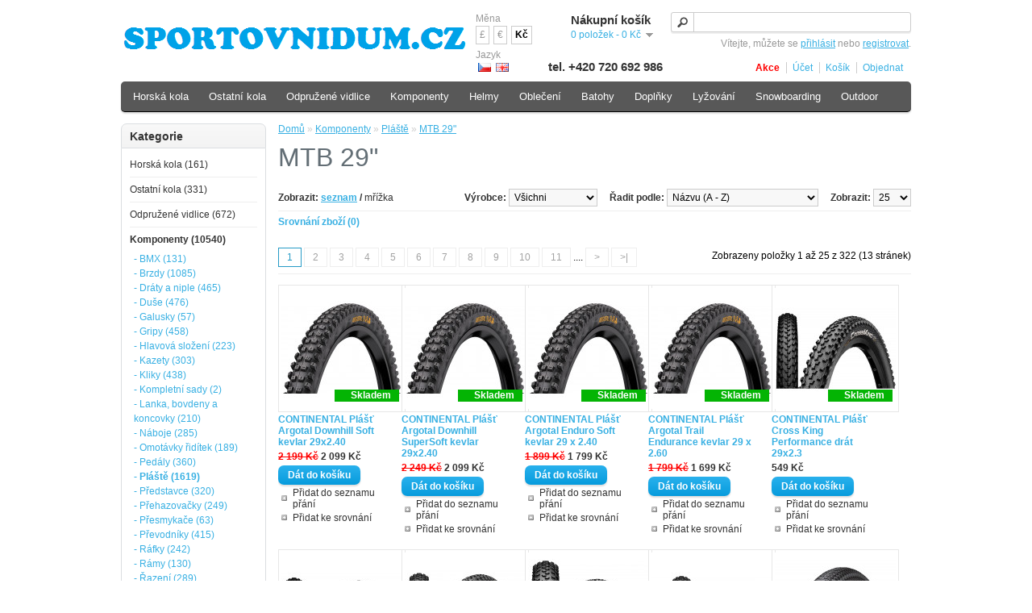

--- FILE ---
content_type: text/html; charset=utf-8
request_url: https://www.sportovnidum.cz/komponenty/plaste/mtb-29
body_size: 11788
content:
<!DOCTYPE html>
<html lang="cs">
<head>
<meta http-equiv="Content-Type" content="text/html; charset=utf-8" />
<meta name="description" content="Komponenty | Pláště | MTB 29&quot; | Sportovnidum.cz" />
<meta name="keywords" content="jízdní,horská,silniční,bmx,dětská,kola,kolo,cyklo,sportovnidum,Stevens,Sram,Shimano,Fox,Galaxy,Marzocchi,Rock Shox,Pells,Da-Bomb" />
<meta name="robots" content="index, follow" />
<title>Komponenty | Pláště | MTB 29&quot; | Sportovnidum.cz</title>
<base href="https://www.sportovnidum.cz/" />
<!-- Google Tag Manager -->
<script>(function(w,d,s,l,i){w[l]=w[l]||[];w[l].push({'gtm.start':
    new Date().getTime(),event:'gtm.js'});var f=d.getElementsByTagName(s)[0],
            j=d.createElement(s),dl=l!='dataLayer'?'&l='+l:'';j.async=true;j.src=
            'https://www.googletagmanager.com/gtm.js?id='+i+dl;f.parentNode.insertBefore(j,f);
            })(window,document,'script','dataLayer','GTM-5BPR3DDX');
</script>
<!-- End Google Tag Manager -->
<link href="https://www.sportovnidum.cz/image/data/cart.png" rel="icon" />
<link href="https://www.sportovnidum.cz/komponenty/plaste/mtb-29?limit=400" rel="canonical" />
<link rel="stylesheet" type="text/css" href="catalog/view/theme/default/stylesheet/stylesheet.css?t=1738774385" media="all" />
<link rel="stylesheet" type="text/css" href="catalog/view/javascript/jquery/ui/themes/ui-lightness/jquery-ui-1.8.16.custom.css?t=1508775203" media="all" />
<link rel="stylesheet" type="text/css" href="catalog/view/javascript/jquery/colorbox/colorbox.css?t=1508775190" media="screen" />
<script type="text/javascript" src="catalog/view/javascript/jquery/jquery-1.7.1.min-mine.js?t=1508775190"></script>
<script type="text/javascript" src="catalog/view/javascript/jquery/ui/jquery-ui-1.8.16.custom.min.js?t=1508775194"></script>
<script type="text/javascript" src="catalog/view/javascript/jquery/ui/external/jquery.cookie.js?t=1508775194"></script>
<script type="text/javascript" src="catalog/view/javascript/jquery/colorbox/jquery.colorbox-mine.js?t=1740673646"></script>
<script type="text/javascript" src="catalog/view/javascript/common.js?t=1516185902"></script>
<!--[if IE 7]>
<link rel="stylesheet" type="text/css" href="catalog/view/theme/default/stylesheet/ie7.css" />
<![endif]-->
<!--[if lt IE 7]>
<link rel="stylesheet" type="text/css" href="catalog/view/theme/default/stylesheet/ie6.css" />
<script type="text/javascript" src="catalog/view/javascript/DD_belatedPNG_0.0.8a-min.js"></script>
<script type="text/javascript">
DD_belatedPNG.fix('#logo img');
</script>
<![endif]-->
</head>
<body>
<!-- Google Tag Manager (noscript) -->
<noscript><iframe src="https://www.googletagmanager.com/ns.html?id=GTM-5BPR3DDX"
                  height="0" width="0" style="display:none;visibility:hidden"></iframe>
</noscript>
<!-- End Google Tag Manager (noscript) -->
<div id="container">
<div id="header">
    <div id="logo"><a href="https://www.sportovnidum.cz/"><img src="https://www.sportovnidum.cz/image/data/loga/logo-sportovnidum.cz.png" title="Sportovnidum.cz" alt="Sportovnidum.cz" width="434px" height="46px" /></a></div>
    <form action="https://www.sportovnidum.cz/index.php?route=module/language" method="post" enctype="multipart/form-data">
  <div id="language">Jazyk<br />
        &nbsp;<img src="image/flags/cz.png" alt="Čeština" title="Čeština" onclick="$('input[name=\'language_code\']').attr('value', 'cs').submit(); $(this).parent().parent().submit();" />
        &nbsp;<img src="image/flags/gb.png" alt="English" title="English" onclick="$('input[name=\'language_code\']').attr('value', 'en').submit(); $(this).parent().parent().submit();" />
        <input type="hidden" name="language_code" value="" />
    <input type="hidden" name="redirect" value="https://www.sportovnidum.cz/komponenty/plaste/mtb-29" />
  </div>
</form>
  <form action="https://www.sportovnidum.cz/index.php?route=module/currency" method="post" enctype="multipart/form-data">
  <div id="currency">Měna<br />
                <a title="British Pound" onclick="$('input[name=\'currency_code\']').attr('value', 'GBP').submit(); $(this).parent().parent().submit();">£</a>
                        <a title="Euro" onclick="$('input[name=\'currency_code\']').attr('value', 'EUR').submit(); $(this).parent().parent().submit();">€</a>
                        <a title="Česká koruna"><b> Kč</b></a>
                <input type="hidden" name="currency_code" value="" />
    <input type="hidden" name="redirect" value="https://www.sportovnidum.cz/komponenty/plaste/mtb-29" />
  </div>
</form>
  <div id="cart">
  <div class="heading">
    <h4>Nákupní košík</h4>
    <a><span id="cart-total">0 položek - 0 Kč</span></a></div>
  <div class="content">
        <div class="empty">Váš nákupní košík je prázdný!</div>
      </div>
</div>
  <div id="search">
    <div class="button-search"></div>
    	<!--   value="Hledat" onclick="this.value = '';" -->
    <input type="text" name="filter_name" onkeydown="this.style.color = '#000000';" />
      </div>
  <div id="welcome">
        Vítejte, můžete se <a href="https://www.sportovnidum.cz/index.php?route=account/login">přihlásit</a> nebo <a href="https://www.sportovnidum.cz/index.php?route=account/register">registrovat</a>.      </div>
  <div class="telephone">tel. +420 720 692 986</div>
  <div class="links"><a href="https://www.sportovnidum.cz/index.php?route=product/special"><span class="special-offer">Akce</span></a>
<a href="https://www.sportovnidum.cz/index.php?route=account/account">Účet</a><a href="https://www.sportovnidum.cz/index.php?route=checkout/cart">Košík</a><a href="https://www.sportovnidum.cz/index.php?route=checkout/checkout">Objednat</a></div>
</div>
<div id="place-for-menu"></div>
<div id="notification"></div>
<div id="column-left"></div>
<div id="content">  <div class="breadcrumb">
        <a href="https://www.sportovnidum.cz/">Domů</a>
         &raquo; <a href="https://www.sportovnidum.cz/komponenty">Komponenty</a>
         &raquo; <a href="https://www.sportovnidum.cz/komponenty/plaste">Pláště</a>
         &raquo; <a href="https://www.sportovnidum.cz/komponenty/plaste/mtb-29">MTB 29"</a>
      </div>
  <h1>MTB 29"</h1>
        <div class="product-filter">
    <div class="display"><b>Zobrazit:</b> seznam <b>/</b> <a onclick="display('grid');">mřížka</a></div>
    <div class="limit"><b>Zobrazit:</b>
      <select onchange="location = this.value;">
                        <option value="https://www.sportovnidum.cz/komponenty/plaste/mtb-29" selected="selected">25</option>
                                <option value="https://www.sportovnidum.cz/komponenty/plaste/mtb-29?limit=400">Vše</option>
                      </select>
    </div>
    <div class="sort"><b>Řadit podle:</b>
      <select onchange="location = this.value;">
                        <option value="https://www.sportovnidum.cz/komponenty/plaste/mtb-29?sort=pd.name&amp;order=ASC">Názvu (A - Z)</option>
                                <option value="https://www.sportovnidum.cz/komponenty/plaste/mtb-29?sort=pd.name&amp;order=DESC">Názvu (Z - A)</option>
                                <option value="https://www.sportovnidum.cz/komponenty/plaste/mtb-29?sort=p.price&amp;order=ASC">Ceny (nejlevnější &gt; nejdražší)</option>
                                <option value="https://www.sportovnidum.cz/komponenty/plaste/mtb-29?sort=p.price&amp;order=DESC">Ceny (nejdražší &gt; nejlevnější)</option>
                                <option value="https://www.sportovnidum.cz/komponenty/plaste/mtb-29?sort=p.model&amp;order=ASC">Modelu (A - Z)</option>
                                <option value="https://www.sportovnidum.cz/komponenty/plaste/mtb-29?sort=p.model&amp;order=DESC">Modelu (Z - A)</option>
                                <option value="https://www.sportovnidum.cz/komponenty/plaste/mtb-29?sort=percentage_discount&amp;order=DESC">Slevy &percnt; (nejvyšší &gt; nejnižší)</option>
                      </select>
    </div>
    <div class="manufacturer"><b>Výrobce:</b>
      <select onchange="location = this.value;">
                        <option value="https://www.sportovnidum.cz/komponenty/plaste/mtb-29" selected="selected">Všichni</option>
                                <option value="https://www.sportovnidum.cz/komponenty/plaste/mtb-29?manufacturer=326">CONTINENTAL</option>
                                <option value="https://www.sportovnidum.cz/komponenty/plaste/mtb-29?manufacturer=160">CST</option>
                                <option value="https://www.sportovnidum.cz/komponenty/plaste/mtb-29?manufacturer=320">FORCE</option>
                                <option value="https://www.sportovnidum.cz/komponenty/plaste/mtb-29?manufacturer=23">KENDA</option>
                                <option value="https://www.sportovnidum.cz/komponenty/plaste/mtb-29?manufacturer=353">ONE</option>
                                <option value="https://www.sportovnidum.cz/komponenty/plaste/mtb-29?manufacturer=395">PIRELLI</option>
                                <option value="https://www.sportovnidum.cz/komponenty/plaste/mtb-29?manufacturer=253">PRO</option>
                                <option value="https://www.sportovnidum.cz/komponenty/plaste/mtb-29?manufacturer=129">SCHWALBE</option>
                                <option value="https://www.sportovnidum.cz/komponenty/plaste/mtb-29?manufacturer=53">SRAM</option>
                                <option value="https://www.sportovnidum.cz/komponenty/plaste/mtb-29?manufacturer=470">TRC</option>
                                <option value="https://www.sportovnidum.cz/komponenty/plaste/mtb-29?manufacturer=73">WTB</option>
                      </select>
    </div>
  </div>
  <div class="product-compare"><a href="https://www.sportovnidum.cz/index.php?route=product/compare" id="compare-total">Srovnání zboží (0)</a></div>
    <div class="pagination border-down"><div class="links"> <b>1</b>  <a href="https://www.sportovnidum.cz/komponenty/plaste/mtb-29?page=2">2</a>  <a href="https://www.sportovnidum.cz/komponenty/plaste/mtb-29?page=3">3</a>  <a href="https://www.sportovnidum.cz/komponenty/plaste/mtb-29?page=4">4</a>  <a href="https://www.sportovnidum.cz/komponenty/plaste/mtb-29?page=5">5</a>  <a href="https://www.sportovnidum.cz/komponenty/plaste/mtb-29?page=6">6</a>  <a href="https://www.sportovnidum.cz/komponenty/plaste/mtb-29?page=7">7</a>  <a href="https://www.sportovnidum.cz/komponenty/plaste/mtb-29?page=8">8</a>  <a href="https://www.sportovnidum.cz/komponenty/plaste/mtb-29?page=9">9</a>  <a href="https://www.sportovnidum.cz/komponenty/plaste/mtb-29?page=10">10</a>  <a href="https://www.sportovnidum.cz/komponenty/plaste/mtb-29?page=11">11</a>  ....  <a href="https://www.sportovnidum.cz/komponenty/plaste/mtb-29?page=2">&gt;</a> <a href="https://www.sportovnidum.cz/komponenty/plaste/mtb-29?page=13">&gt;|</a> </div><div class="results">Zobrazeny položky 1 až 25 z 322 (13 stránek)</div></div>
  <div class="product-grid">
        <div>
	        <div class="image"><a class="img-thumb" href="https://www.sportovnidum.cz/continental-plast-argotal-downhill-soft-kevlar-29x2-40"><span class="img-thumb-space display-block" style="width:150px; height:150px;"><img style="z-index:0;" class="thumb" src="https://www.sportovnidum.cz/image/cache/data/111052-150x150.jpg" title="CONTINENTAL Plášť Argotal Downhill Soft kevlar 29x2.40" alt="CONTINENTAL Plášť Argotal Downhill Soft kevlar 29x2.40" /><span class="instock-icon display-block" style="top:130px;">Skladem</span></span></a></div>	        <div class="name"><a  href="https://www.sportovnidum.cz/continental-plast-argotal-downhill-soft-kevlar-29x2-40">CONTINENTAL Plášť Argotal Downhill Soft kevlar 29x2.40</a></div>
      <div class="description">CONTINENTAL Argotal Downhill je ideální plášť do zpevněného terénu se stabilitou v zatáčkách a zvýšenou boční přilnavostí. Otevřený dezén běhounu umožňuje samočištění, takže můžete posouvat své jízdní limity v prachu a hlíně. Nejlepší směs pro každý styl jízdySuperSoft: Nejměkčí a nejpřilnavější směs v řadě MTB Gravity. Zejména pro sjezd a enduro, kde je hlavním cílem co nejrychlejší jízda z kopce. Pláště vybavené touto směsí jsou určeny pro jezdce se 100% zaměřením na přilnavost, trakci a kontr..</div>
            <div class="price">
                  <span class="price-old">2 199 Kč</span> <span class="price-new">2 099 Kč</span>
                      </div>
                  <div class="cart">
        <input type="button" value="Dát do košíku" onclick="addToCart('111052');" class="button" />
      </div>
            <div class="wishlist"><a onclick="addToWishList('111052');">Přidat do seznamu přání</a></div>
            <div class="compare"><a onclick="addToCompare('111052');">Přidat ke srovnání</a></div>
    </div>
        <div>
	        <div class="image"><a class="img-thumb" href="https://www.sportovnidum.cz/continental-plast-argotal-downhill-supersoft-kevlar-29x2-40"><span class="img-thumb-space display-block" style="width:150px; height:150px;"><img style="z-index:0;" class="thumb" src="https://www.sportovnidum.cz/image/cache/data/113821-150x150.jpg" title="CONTINENTAL Plášť Argotal Downhill SuperSoft kevlar 29x2.40" alt="CONTINENTAL Plášť Argotal Downhill SuperSoft kevlar 29x2.40" /><span class="instock-icon display-block" style="top:130px;">Skladem</span></span></a></div>	        <div class="name"><a  href="https://www.sportovnidum.cz/continental-plast-argotal-downhill-supersoft-kevlar-29x2-40">CONTINENTAL Plášť Argotal Downhill SuperSoft kevlar 29x2.40</a></div>
      <div class="description">CONTINENTAL Argotal Downhill je ideální plášť do zpevněného terénu se stabilitou v zatáčkách a zvýšenou boční přilnavostí. Otevřený dezén běhounu umožňuje samočištění, takže můžete posouvat své jízdní limity v prachu a hlíně. Nejlepší směs pro každý styl jízdySuperSoft: Nejměkčí a nejpřilnavější směs v řadě MTB Gravity. Zejména pro sjezd a enduro, kde je hlavním cílem co nejrychlejší jízda z kopce. Pláště vybavené touto směsí jsou určeny pro jezdce se 100% zaměřením na přilnavost, trakci a kontr..</div>
            <div class="price">
                  <span class="price-old">2 249 Kč</span> <span class="price-new">2 099 Kč</span>
                      </div>
                  <div class="cart">
        <input type="button" value="Dát do košíku" onclick="addToCart('113821');" class="button" />
      </div>
            <div class="wishlist"><a onclick="addToWishList('113821');">Přidat do seznamu přání</a></div>
            <div class="compare"><a onclick="addToCompare('113821');">Přidat ke srovnání</a></div>
    </div>
        <div>
	        <div class="image"><a class="img-thumb" href="https://www.sportovnidum.cz/continental-plast-argotal-enduro-soft-kevlar-29-x-2-40"><span class="img-thumb-space display-block" style="width:150px; height:150px;"><img style="z-index:0;" class="thumb" src="https://www.sportovnidum.cz/image/cache/data/114474-150x150.jpg" title="CONTINENTAL Plášť Argotal Enduro Soft kevlar 29 x 2.40" alt="CONTINENTAL Plášť Argotal Enduro Soft kevlar 29 x 2.40" /><span class="instock-icon display-block" style="top:130px;">Skladem</span></span></a></div>	        <div class="name"><a  href="https://www.sportovnidum.cz/continental-plast-argotal-enduro-soft-kevlar-29-x-2-40">CONTINENTAL Plášť Argotal Enduro Soft kevlar 29 x 2.40</a></div>
      <div class="description">CONTINENTAL Argotal je ideální plášť do zpevněného terénu se stabilitou v zatáčkách a zvýšenou boční přilnavostí. Otevřený dezén běhounu umožňuje samočištění, takže můžete posouvat své jízdní limity v prachu a hlíně. Nejlepší směs pro každý styl jízdySuperSoft: Nejměkčí a nejpřilnavější směs v řadě MTB Gravity. Zejména pro sjezd a enduro, kde je hlavním cílem co nejrychlejší jízda z kopce. Pláště vybavené touto směsí jsou určeny pro jezdce se 100% zaměřením na přilnavost, trakci a kontrolu. Vhod..</div>
            <div class="price">
                  <span class="price-old">1 899 Kč</span> <span class="price-new">1 799 Kč</span>
                      </div>
                  <div class="cart">
        <input type="button" value="Dát do košíku" onclick="addToCart('114474');" class="button" />
      </div>
            <div class="wishlist"><a onclick="addToWishList('114474');">Přidat do seznamu přání</a></div>
            <div class="compare"><a onclick="addToCompare('114474');">Přidat ke srovnání</a></div>
    </div>
        <div>
	        <div class="image"><a class="img-thumb" href="https://www.sportovnidum.cz/continental-plast-argotal-trail-endurance-kevlar-29-x-2-60"><span class="img-thumb-space display-block" style="width:150px; height:150px;"><img style="z-index:0;" class="thumb" src="https://www.sportovnidum.cz/image/cache/data/113432-150x150.jpg" title="CONTINENTAL Plášť Argotal Trail Endurance kevlar 29 x 2.60" alt="CONTINENTAL Plášť Argotal Trail Endurance kevlar 29 x 2.60" /><span class="instock-icon display-block" style="top:130px;">Skladem</span></span></a></div>	        <div class="name"><a  href="https://www.sportovnidum.cz/continental-plast-argotal-trail-endurance-kevlar-29-x-2-60">CONTINENTAL Plášť Argotal Trail Endurance kevlar 29 x 2.60</a></div>
      <div class="description">CONTINENTAL Argotal je ideální plášť do zpevněného terénu se stabilitou v zatáčkách a zvýšenou boční přilnavostí. Otevřený dezén běhounu umožňuje samočištění, takže můžete posouvat své jízdní limity v prachu a hlíně. Nejlepší směs pro každý styl jízdySuperSoft: Nejměkčí a nejpřilnavější směs v řadě MTB Gravity. Zejména pro sjezd a enduro, kde je hlavním cílem co nejrychlejší jízda z kopce. Pláště vybavené touto směsí jsou určeny pro jezdce se 100% zaměřením na přilnavost, trakci a kontrolu. Vhod..</div>
            <div class="price">
                  <span class="price-old">1 799 Kč</span> <span class="price-new">1 699 Kč</span>
                      </div>
                  <div class="cart">
        <input type="button" value="Dát do košíku" onclick="addToCart('113432');" class="button" />
      </div>
            <div class="wishlist"><a onclick="addToWishList('113432');">Přidat do seznamu přání</a></div>
            <div class="compare"><a onclick="addToCompare('113432');">Přidat ke srovnání</a></div>
    </div>
        <div>
	        <div class="image"><a class="img-thumb" href="https://www.sportovnidum.cz/continental-plast-cross-king-performance-drat-29x2-3"><span class="img-thumb-space display-block" style="width:150px; height:150px;"><img style="z-index:0;" class="thumb" src="https://www.sportovnidum.cz/image/cache/data/114383-150x150.jpg" title="CONTINENTAL Plášť Cross King Performance drát 29x2.3" alt="CONTINENTAL Plášť Cross King Performance drát 29x2.3" /><span class="instock-icon display-block" style="top:130px;">Skladem</span></span></a></div>	        <div class="name"><a  href="https://www.sportovnidum.cz/continental-plast-cross-king-performance-drat-29x2-3">CONTINENTAL Plášť Cross King Performance drát 29x2.3</a></div>
      <div class="description">Univerzální MTB plášt Cross King nahrazuje předchozí generaci s označením X-King, který vyplňuje mezeru mezi Race King a Mountain King. Super rychlý a přeci extrémně přilnavý plášť.
 
Rozměr: 29x2.0" / 29x2.2" / 29x2.3"Patka: drátPerformanceSměs: PureGripTPI: 3/180
 
Hmotnost:29x2.0" - 690 g29x2.2" - 785 g29x2.3" - 825 gHmotnost g: 690</div>
            <div class="price">
                  549 Kč                      </div>
                  <div class="cart">
        <input type="button" value="Dát do košíku" onclick="addToCart('114383');" class="button" />
      </div>
            <div class="wishlist"><a onclick="addToWishList('114383');">Přidat do seznamu přání</a></div>
            <div class="compare"><a onclick="addToCompare('114383');">Přidat ke srovnání</a></div>
    </div>
        <div>
	        <div class="image"><a class="img-thumb" href="https://www.sportovnidum.cz/continental-plast-cross-king-performance-kevlar-29x2-2"><span class="img-thumb-space display-block" style="width:150px; height:150px;"><img style="z-index:0;" class="thumb" src="https://www.sportovnidum.cz/image/cache/data/110101-150x150.jpg" title="CONTINENTAL Plášť Cross King Performance kevlar 29x2.2" alt="CONTINENTAL Plášť Cross King Performance kevlar 29x2.2" /><span class="instock-icon display-block" style="top:130px;">Skladem</span></span></a></div>	        <div class="name"><a  href="https://www.sportovnidum.cz/continental-plast-cross-king-performance-kevlar-29x2-2">CONTINENTAL Plášť Cross King Performance kevlar 29x2.2</a></div>
      <div class="description">Univerzální MTB plášt Cross King nahrazuje předchozí generaci s označením X-King, který vyplňuje mezeru mezi Race King a Mountain King. Super rychlý a přeci extrémně přilnavý plášť. Kevlarové provedení Performance s novou technologií Shield Wall System.Rozměr: 29x2.0" (50-622) / 29x2.2" (55-622) / 29x2.3" (58-622) / 29x2.6" (62-622)Technologie: PerformancePatka: kevlar - skládacíSměs: Pure GripTPI: 3/180Shield Wall System - příčně tkaná nylonová látka v bočnici přidává excelentní odolnost proti ..</div>
            <div class="price">
                  949 Kč                      </div>
                  <div class="cart">
        <input type="button" value="Dát do košíku" onclick="addToCart('110101');" class="button" />
      </div>
            <div class="wishlist"><a onclick="addToWishList('110101');">Přidat do seznamu přání</a></div>
            <div class="compare"><a onclick="addToCompare('110101');">Přidat ke srovnání</a></div>
    </div>
        <div>
	        <div class="image"><a class="img-thumb" href="https://www.sportovnidum.cz/continental-plast-cross-king-protection-bernstein-29x2-2"><span class="img-thumb-space display-block" style="width:150px; height:150px;"><img style="z-index:0;" class="thumb" src="https://www.sportovnidum.cz/image/cache/data/110224-150x150.jpg" title="CONTINENTAL Plášť Cross King ProTection Bernstein 29x2.2" alt="CONTINENTAL Plášť Cross King ProTection Bernstein 29x2.2" /><span class="instock-icon display-block" style="top:130px;">Skladem</span></span></a></div>	        <div class="name"><a  href="https://www.sportovnidum.cz/continental-plast-cross-king-protection-bernstein-29x2-2">CONTINENTAL Plášť Cross King ProTection Bernstein 29x2.2</a></div>
      <div class="description">Continental Cross King je MTB plášť, který přesně vyplňuje mezeru mezi Race a Mountain King. Super rychlý a přeci extrémně přilnavý plášť. Nejlehčí provedení RaceSport.
 
Rozměr: 29x2,2" / 29x2,3"Technologie: RaceSportPatka: kevlar - skládacíSměs: Black ChilliTPI: 3/180Doporučený tlak: 50-65 PSI
 
Hmotnost:29x2.2" - 656 g29x2.3" - 675 gHmotnost g: 565Patka rámu: Kevlar</div>
            <div class="price">
                  <span class="price-old">1 729 Kč</span> <span class="price-new">1 099 Kč</span>
                      </div>
                  <div class="cart">
        <input type="button" value="Dát do košíku" onclick="addToCart('110224');" class="button" />
      </div>
            <div class="wishlist"><a onclick="addToWishList('110224');">Přidat do seznamu přání</a></div>
            <div class="compare"><a onclick="addToCompare('110224');">Přidat ke srovnání</a></div>
    </div>
        <div>
	        <div class="image"><a class="img-thumb" href="https://www.sportovnidum.cz/continental-plast-cross-king-protection-kevlar-29x2-2"><span class="img-thumb-space display-block" style="width:150px; height:150px;"><img style="z-index:0;" class="thumb" src="https://www.sportovnidum.cz/image/cache/data/110087-150x150.jpg" title="CONTINENTAL Plášť Cross King ProTection kevlar 29x2.2" alt="CONTINENTAL Plášť Cross King ProTection kevlar 29x2.2" /><span class="instock-icon display-block" style="top:130px;">Skladem</span></span></a></div>	        <div class="name"><a  href="https://www.sportovnidum.cz/continental-plast-cross-king-protection-kevlar-29x2-2">CONTINENTAL Plášť Cross King ProTection kevlar 29x2.2</a></div>
      <div class="description">Continental Cross King je MTB plášt, který přesně vyplňuje mezeru mezi Race a Mountain King. Super rychlý a přeci extrémně přilnavý plášť. Zesílená verze ProTection se zvýšenou odolností proti průrazu.Rozměr: 29x2.2" (55-622) / 29x2,3" (58-622)Technologie: ProTectionTubeless ReadyPatka: kevlar - skládacíSměs: Black ChilliTPI: 3/180Doporučený tlak: 40-54 PSIHmotnost g: 660Provedení: BezdušovéPatka rámu: Kevlar</div>
            <div class="price">
                  <span class="price-old">1 639 Kč</span> <span class="price-new">1 499 Kč</span>
                      </div>
                  <div class="cart">
        <input type="button" value="Dát do košíku" onclick="addToCart('110087');" class="button" />
      </div>
            <div class="wishlist"><a onclick="addToWishList('110087');">Přidat do seznamu přání</a></div>
            <div class="compare"><a onclick="addToCompare('110087');">Přidat ke srovnání</a></div>
    </div>
        <div>
	        <div class="image"><a class="img-thumb" href="https://www.sportovnidum.cz/continental-plast-cross-king-protection-kevlar-sl-29x2-2"><span class="img-thumb-space display-block" style="width:150px; height:150px;"><img style="z-index:0;" class="thumb" src="https://www.sportovnidum.cz/image/cache/data/126121-150x150.jpg" title="CONTINENTAL Plášť Cross King ProTection kevlar SL 29x2.2" alt="CONTINENTAL Plášť Cross King ProTection kevlar SL 29x2.2" /><span class="instock-icon display-block" style="top:130px;">Skladem</span></span></a></div>	        <div class="name"><a  href="https://www.sportovnidum.cz/continental-plast-cross-king-protection-kevlar-sl-29x2-2">CONTINENTAL Plášť Cross King ProTection kevlar SL 29x2.2</a></div>
      <div class="description">Pokud hledáte univerzální plášť pro horská kola, pak je Continental Cross King ta pravá volba. Vrcholné provedení ProTection se směsí BlackChilli, zvýšenou odolností proti průrazu a skládací patkou. Samozřejmostí je možnost použití bezdušového systému.Rozměr: 29x2.2" / 55-622Řada: ProTectionTPI: 4/240Patka: kevlar / skládacíSměs: BlackChilliDoporučený tlak: 44-58 PSITubeless Ready bezdušové provedeníVerze SL = Silver Line, se stříbrnými popisky na boku pláště.Hmotnost g: 655Provedení: BezdušovéM..</div>
            <div class="price">
                  <span class="price-old">1 349 Kč</span> <span class="price-new">999 Kč</span>
                      </div>
                  <div class="cart">
        <input type="button" value="Dát do košíku" onclick="addToCart('126121');" class="button" />
      </div>
            <div class="wishlist"><a onclick="addToWishList('126121');">Přidat do seznamu přání</a></div>
            <div class="compare"><a onclick="addToCompare('126121');">Přidat ke srovnání</a></div>
    </div>
        <div>
	        <div class="image"><a class="img-thumb" href="https://www.sportovnidum.cz/continental-plast-double-fighter-iii-sport-reflex-drat-29x2-0"><span class="img-thumb-space display-block" style="width:150px; height:150px;"><img style="z-index:0;" class="thumb" src="https://www.sportovnidum.cz/image/cache/data/112886-150x150.jpg" title="CONTINENTAL Plášť Double Fighter III Sport Reflex drát 29x2.0" alt="CONTINENTAL Plášť Double Fighter III Sport Reflex drát 29x2.0" /><span class="instock-icon display-block" style="top:130px;">Skladem</span></span></a></div>	        <div class="name"><a  href="https://www.sportovnidum.cz/continental-plast-double-fighter-iii-sport-reflex-drat-29x2-0">CONTINENTAL Plášť Double Fighter III Sport Reflex drát 29x2.0</a></div>
      <div class="description">Double Fighter III je plášť s jemným vzorkem, obzvlášť vhodný na silnici a zpevněné stezky, kde se s lehkostí a v tichosti odvaluje.Díky robustním gumovým bočnicím se nemusí obávat  ani polního porvrchu.
 
Rozměr: 29x2.0"Technologie: SportPatka: drátTPI: 3/180Doporučený tlak: 50-65 PSIReflexní pruh na bocích pláště.Hmotnost g: 915</div>
            <div class="price">
                  599 Kč                      </div>
                  <div class="cart">
        <input type="button" value="Dát do košíku" onclick="addToCart('112886');" class="button" />
      </div>
            <div class="wishlist"><a onclick="addToWishList('112886');">Přidat do seznamu přání</a></div>
            <div class="compare"><a onclick="addToCompare('112886');">Přidat ke srovnání</a></div>
    </div>
        <div>
	        <div class="image"><a class="img-thumb" href="https://www.sportovnidum.cz/continental-plast-dubnital-race-grip-kevlar-transparent-29x2-4"><span class="img-thumb-space display-block" style="width:150px; height:150px;"><img style="z-index:0;" class="thumb" src="https://www.sportovnidum.cz/image/cache/data/133708-150x150.jpg" title="CONTINENTAL Plášť Dubnital Race Grip kevlar transparent 29x2.4" alt="CONTINENTAL Plášť Dubnital Race Grip kevlar transparent 29x2.4" /><span class="instock-icon display-block" style="top:130px;">Skladem</span></span></a></div>	        <div class="name"><a  href="https://www.sportovnidum.cz/continental-plast-dubnital-race-grip-kevlar-transparent-29x2-4">CONTINENTAL Plášť Dubnital Race Grip kevlar transparent 29x2.4</a></div>
      <div class="description">Model: DubnitalProvedení: BezdušovéSměs: GripHmotnost g: 670</div>
            <div class="price">
                  1 799 Kč                      </div>
                  <div class="cart">
        <input type="button" value="Dát do košíku" onclick="addToCart('133708');" class="button" />
      </div>
            <div class="wishlist"><a onclick="addToWishList('133708');">Přidat do seznamu přání</a></div>
            <div class="compare"><a onclick="addToCompare('133708');">Přidat ke srovnání</a></div>
    </div>
        <div>
	        <div class="image"><a class="img-thumb" href="https://www.sportovnidum.cz/continental-plast-eruban-plus-drat-29x2-6"><span class="img-thumb-space display-block" style="width:150px; height:150px;"><img style="z-index:0;" class="thumb" src="https://www.sportovnidum.cz/image/cache/data/110287-150x150.png" title="CONTINENTAL Plášť eRuban Plus drát 29x2.6" alt="CONTINENTAL Plášť eRuban Plus drát 29x2.6" /><span class="instock-icon display-block" style="top:130px;">Skladem</span></span></a></div>	        <div class="name"><a  href="https://www.sportovnidum.cz/continental-plast-eruban-plus-drat-29x2-6">CONTINENTAL Plášť eRuban Plus drát 29x2.6</a></div>
      <div class="description">CONTINENTAL Ruban je spolehlivý a odolný plášť pro horská kola. Má vynikající záběrové vlastnosti a samočistící schopnost. Je to všestranný závodní, a hlavně trailový plášť, který je jistý v zatáčkách díky technologii PureGrip.

 

TPI: 3x180
Max tlak: 55 PSI
Hmotnost: 840 g
Technologie: PureGrip
Patka: Drátová</div>
            <div class="price">
                  999 Kč                      </div>
                  <div class="cart">
        <input type="button" value="Dát do košíku" onclick="addToCart('110287');" class="button" />
      </div>
            <div class="wishlist"><a onclick="addToWishList('110287');">Přidat do seznamu přání</a></div>
            <div class="compare"><a onclick="addToCompare('110287');">Přidat ke srovnání</a></div>
    </div>
        <div>
	        <div class="image"><a class="img-thumb" href="https://www.sportovnidum.cz/continental-plast-kryptotal-f-downhill-supersoft-kevlar-29x2-40"><span class="img-thumb-space display-block" style="width:150px; height:150px;"><img style="z-index:0;" class="thumb" src="https://www.sportovnidum.cz/image/cache/data/113127-150x150.jpg" title="CONTINENTAL Plášť Kryptotal-F Downhill SuperSoft kevlar 29x2.40" alt="CONTINENTAL Plášť Kryptotal-F Downhill SuperSoft kevlar 29x2.40" /><span class="instock-icon display-block" style="top:130px;">Skladem</span></span></a></div>	        <div class="name"><a  href="https://www.sportovnidum.cz/continental-plast-kryptotal-f-downhill-supersoft-kevlar-29x2-40">CONTINENTAL Plášť Kryptotal-F Downhill SuperSoft kevlar 29x2.40</a></div>
      <div class="description">CONTINENTAL Kryptotal-F Downhill je univerzální plášť, optimalizovaný pro přední kolo, s vyváženou stabilitou, přilnavosti, trakci při brzdění a valivým odporem. Ideální pro smíšené terénní podmínky, abyste mohli překonávat své limity při trailech, enduru nebo sjezdu. Nejlepší směs pro každý styl jízdySuperSoft: Nejměkčí a nejpřilnavější směs v řadě MTB Gravity. Zejména pro sjezd a enduro, kde je hlavním cílem co nejrychlejší jízda z kopce. Pláště vybavené touto směsí jsou určeny pro jezdce se 1..</div>
            <div class="price">
                  <span class="price-old">2 249 Kč</span> <span class="price-new">2 099 Kč</span>
                      </div>
                  <div class="cart">
        <input type="button" value="Dát do košíku" onclick="addToCart('113127');" class="button" />
      </div>
            <div class="wishlist"><a onclick="addToWishList('113127');">Přidat do seznamu přání</a></div>
            <div class="compare"><a onclick="addToCompare('113127');">Přidat ke srovnání</a></div>
    </div>
        <div>
	        <div class="image"><a class="img-thumb" href="https://www.sportovnidum.cz/continental-plast-kryptotal-f-enduro-soft-kevlar-29x2-40"><span class="img-thumb-space display-block" style="width:150px; height:150px;"><img style="z-index:0;" class="thumb" src="https://www.sportovnidum.cz/image/cache/data/113393-150x150.jpg" title="CONTINENTAL Plášť Kryptotal-F Enduro Soft kevlar 29x2.40" alt="CONTINENTAL Plášť Kryptotal-F Enduro Soft kevlar 29x2.40" /><span class="instock-icon display-block" style="top:130px;">Skladem</span></span></a></div>	        <div class="name"><a  href="https://www.sportovnidum.cz/continental-plast-kryptotal-f-enduro-soft-kevlar-29x2-40">CONTINENTAL Plášť Kryptotal-F Enduro Soft kevlar 29x2.40</a></div>
      <div class="description">Univerzální plášť, optimalizovaný pro přední kolo, s vyváženou stabilitou, přilnavosti, trakci při brzdění a valivým odporem. Ideální pro smíšené terénní podmínky, abyste mohli překonávat své limity při trailech, enduru nebo sjezdu. Nejlepší směs pro každý styl jízdy SuperSoft: Naše nejměkčí a nejpřilnavější směs v řadě MTB Gravity. Zejména pro sjezd a enduro, kde je hlavním cílem co nejrychlejší jízda z kopce. Pláště vybavené touto směsí jsou určeny pro jezdce se 100% zaměřením na přilnavost, t..</div>
            <div class="price">
                  <span class="price-old">1 899 Kč</span> <span class="price-new">1 799 Kč</span>
                      </div>
                  <div class="cart">
        <input type="button" value="Dát do košíku" onclick="addToCart('113393');" class="button" />
      </div>
            <div class="wishlist"><a onclick="addToWishList('113393');">Přidat do seznamu přání</a></div>
            <div class="compare"><a onclick="addToCompare('113393');">Přidat ke srovnání</a></div>
    </div>
        <div>
	        <div class="image"><a class="img-thumb" href="https://www.sportovnidum.cz/continental-plast-kryptotal-f-trail-endurance-kevlar-29x2-40"><span class="img-thumb-space display-block" style="width:150px; height:150px;"><img style="z-index:0;" class="thumb" src="https://www.sportovnidum.cz/image/cache/data/110244-150x150.jpg" title="CONTINENTAL Plášť Kryptotal-F Trail Endurance kevlar 29x2.40" alt="CONTINENTAL Plášť Kryptotal-F Trail Endurance kevlar 29x2.40" /><span class="instock-icon display-block" style="top:130px;">Skladem</span></span></a></div>	        <div class="name"><a  href="https://www.sportovnidum.cz/continental-plast-kryptotal-f-trail-endurance-kevlar-29x2-40">CONTINENTAL Plášť Kryptotal-F Trail Endurance kevlar 29x2.40</a></div>
      <div class="description">Univerzální plášť, optimalizovaný pro přední kolo, s vyváženou stabilitou, přilnavosti, trakci při brzdění a valivým odporem. Ideální pro smíšené terénní podmínky, abyste mohli překonávat své limity při trailech, enduru nebo sjezdu. Nejlepší směs pro každý styl jízdy SuperSoft: Naše nejměkčí a nejpřilnavější směs v řadě MTB Gravity. Zejména pro sjezd a enduro, kde je hlavním cílem co nejrychlejší jízda z kopce. Pláště vybavené touto směsí jsou určeny pro jezdce se 100% zaměřením na přilnavost, t..</div>
            <div class="price">
                  <span class="price-old">1 699 Kč</span> <span class="price-new">1 599 Kč</span>
                      </div>
                  <div class="cart">
        <input type="button" value="Dát do košíku" onclick="addToCart('110244');" class="button" />
      </div>
            <div class="wishlist"><a onclick="addToWishList('110244');">Přidat do seznamu přání</a></div>
            <div class="compare"><a onclick="addToCompare('110244');">Přidat ke srovnání</a></div>
    </div>
        <div>
	        <div class="image"><a class="img-thumb" href="https://www.sportovnidum.cz/continental-plast-kryptotal-r-downhill-soft-kevlar-29x2-40"><span class="img-thumb-space display-block" style="width:150px; height:150px;"><img style="z-index:0;" class="thumb" src="https://www.sportovnidum.cz/image/cache/data/111086-150x150.jpg" title="CONTINENTAL Plášť Kryptotal-R Downhill Soft kevlar 29x2.40" alt="CONTINENTAL Plášť Kryptotal-R Downhill Soft kevlar 29x2.40" /><span class="instock-icon display-block" style="top:130px;">Skladem</span></span></a></div>	        <div class="name"><a  href="https://www.sportovnidum.cz/continental-plast-kryptotal-r-downhill-soft-kevlar-29x2-40">CONTINENTAL Plášť Kryptotal-R Downhill Soft kevlar 29x2.40</a></div>
      <div class="description">Univerzální plášť, optimalizovaný pro zadní kolo, s vyváženou stabilitou, přilnavosti, trakci při brzdění a valivým odporem. Ideální pro smíšené terénní podmínky, abyste mohli překonávat své limity při trailech, enduru nebo sjezdu. Nejlepší směs pro každý styl jízdy SuperSoft: Naše nejměkčí a nejpřilnavější směs v řadě MTB Gravity. Zejména pro sjezd a enduro, kde je hlavním cílem co nejrychlejší jízda z kopce. Pláště vybavené touto směsí jsou určeny pro jezdce se 100% zaměřením na přilnavost, tr..</div>
            <div class="price">
                  <span class="price-old">2 199 Kč</span> <span class="price-new">2 099 Kč</span>
                      </div>
                  <div class="cart">
        <input type="button" value="Dát do košíku" onclick="addToCart('111086');" class="button" />
      </div>
            <div class="wishlist"><a onclick="addToWishList('111086');">Přidat do seznamu přání</a></div>
            <div class="compare"><a onclick="addToCompare('111086');">Přidat ke srovnání</a></div>
    </div>
        <div>
	        <div class="image"><a class="img-thumb" href="https://www.sportovnidum.cz/continental-plast-kryptotal-r-enduro-soft-29x2-6"><span class="img-thumb-space display-block" style="width:150px; height:150px;"><img style="z-index:0;" class="thumb" src="https://www.sportovnidum.cz/image/cache/data/134910-150x150.jpg" title="CONTINENTAL Plášť Kryptotal-R Enduro Soft 29x2.6" alt="CONTINENTAL Plášť Kryptotal-R Enduro Soft 29x2.6" /><span class="instock-icon display-block" style="top:130px;">Skladem</span></span></a></div>	        <div class="name"><a  href="https://www.sportovnidum.cz/continental-plast-kryptotal-r-enduro-soft-29x2-6">CONTINENTAL Plášť Kryptotal-R Enduro Soft 29x2.6</a></div>
      <div class="description">Continental Kryptotal-R je plášť optimalizovaný pro zadní kolo, se skvělými vlastnosti v suchém terénu, na mokrých kořenech i v mírném blátě. Společně s Kryptotal-F na předním kole tvoří univerzální pláště pro enduro ježdění a dosahují těch nejlepších výsledků v různých typech terénu.OEM verze bez krabičky, s bílým logem. Rozměr: 29x2.6" / 65-622Směs: SoftCasing (konstrukce): EnduroTPI: 3/330Patka: kevlar / skládacíDoporučený tlak: 29-44 TPITubeless Ready Směs Soft nabízí vyvážený poměr přilnavo..</div>
            <div class="price">
                  1 299 Kč                      </div>
                  <div class="cart">
        <input type="button" value="Dát do košíku" onclick="addToCart('134910');" class="button" />
      </div>
            <div class="wishlist"><a onclick="addToWishList('134910');">Přidat do seznamu přání</a></div>
            <div class="compare"><a onclick="addToCompare('134910');">Přidat ke srovnání</a></div>
    </div>
        <div>
	        <div class="image"><a class="img-thumb" href="https://www.sportovnidum.cz/continental-plast-kryptotal-r-enduro-soft-kevlar-29-x-2-60"><span class="img-thumb-space display-block" style="width:150px; height:150px;"><img style="z-index:0;" class="thumb" src="https://www.sportovnidum.cz/image/cache/data/112862-150x150.jpg" title="CONTINENTAL Plášť Kryptotal-R Enduro Soft kevlar 29 x 2.60" alt="CONTINENTAL Plášť Kryptotal-R Enduro Soft kevlar 29 x 2.60" /><span class="instock-icon display-block" style="top:130px;">Skladem</span></span></a></div>	        <div class="name"><a  href="https://www.sportovnidum.cz/continental-plast-kryptotal-r-enduro-soft-kevlar-29-x-2-60">CONTINENTAL Plášť Kryptotal-R Enduro Soft kevlar 29 x 2.60</a></div>
      <div class="description">CONTINENTAL Kryptotal-R je univerzální plášť, optimalizovaný pro zadní kolo, s vyváženou stabilitou, přilnavostí, trakci při brzdění a valivým odporem. Ideální pro smíšené terénní podmínky, abyste mohli překonávat své limity při trailech, enduru nebo sjezdu. Nejlepší směs pro každý styl jízdySuperSoft: Nejměkčí a nejpřilnavější směs v řadě MTB Gravity. Zejména pro sjezd a enduro, kde je hlavním cílem co nejrychlejší jízda z kopce. Pláště vybavené touto směsí jsou určeny pro jezdce se 100% zaměře..</div>
            <div class="price">
                  <span class="price-old">2 099 Kč</span> <span class="price-new">1 999 Kč</span>
                      </div>
                  <div class="cart">
        <input type="button" value="Dát do košíku" onclick="addToCart('112862');" class="button" />
      </div>
            <div class="wishlist"><a onclick="addToWishList('112862');">Přidat do seznamu přání</a></div>
            <div class="compare"><a onclick="addToCompare('112862');">Přidat ke srovnání</a></div>
    </div>
        <div>
	        <div class="image"><a class="img-thumb" href="https://www.sportovnidum.cz/continental-plast-kryptotal-r-trail-endurance-kevlar-29x2-60"><span class="img-thumb-space display-block" style="width:150px; height:150px;"><img style="z-index:0;" class="thumb" src="https://www.sportovnidum.cz/image/cache/data/110252-150x150.jpg" title="CONTINENTAL Plášť Kryptotal-R Trail Endurance kevlar 29x2.60" alt="CONTINENTAL Plášť Kryptotal-R Trail Endurance kevlar 29x2.60" /><span class="instock-icon display-block" style="top:130px;">Skladem</span></span></a></div>	        <div class="name"><a  href="https://www.sportovnidum.cz/continental-plast-kryptotal-r-trail-endurance-kevlar-29x2-60">CONTINENTAL Plášť Kryptotal-R Trail Endurance kevlar 29x2.60</a></div>
      <div class="description">CONTINENTAL Kryptotal-R Trail je univerzální plášť optimalizovaný pro zadní kolo, s vyváženou stabilitou, přilnavosti, trakci při brzdění a valivým odporem. Ideální pro smíšené terénní podmínky, abyste mohli překonávat své limity při trailech, enduru nebo sjezdu. Nejlepší směs pro každý styl jízdySuperSoft: Nejměkčí a nejpřilnavější směs v řadě MTB Gravity. Zejména pro sjezd a enduro, kde je hlavním cílem co nejrychlejší jízda z kopce. Pláště vybavené touto směsí jsou určeny pro jezdce se 100% z..</div>
            <div class="price">
                  <span class="price-old">1 799 Kč</span> <span class="price-new">1 699 Kč</span>
                      </div>
                  <div class="cart">
        <input type="button" value="Dát do košíku" onclick="addToCart('110252');" class="button" />
      </div>
            <div class="wishlist"><a onclick="addToWishList('110252');">Přidat do seznamu přání</a></div>
            <div class="compare"><a onclick="addToCompare('110252');">Přidat ke srovnání</a></div>
    </div>
        <div>
	        <div class="image"><a class="img-thumb" href="https://www.sportovnidum.cz/continental-plast-magnotal-trail-grip-kevlar-29x2-6"><span class="img-thumb-space display-block" style="width:150px; height:150px;"><img style="z-index:0;" class="thumb" src="https://www.sportovnidum.cz/image/cache/data/133654-150x150.jpg" title="CONTINENTAL Plášť Magnotal Trail Grip kevlar 29x2.6" alt="CONTINENTAL Plášť Magnotal Trail Grip kevlar 29x2.6" /><span class="instock-icon display-block" style="top:130px;">Skladem</span></span></a></div>	        <div class="name"><a  href="https://www.sportovnidum.cz/continental-plast-magnotal-trail-grip-kevlar-29x2-6">CONTINENTAL Plášť Magnotal Trail Grip kevlar 29x2.6</a></div>
      <div class="description">Model: MagnotalProvedení: BezdušovéSměs: GripHmotnost g: 985</div>
            <div class="price">
                  1 699 Kč                      </div>
                  <div class="cart">
        <input type="button" value="Dát do košíku" onclick="addToCart('133654');" class="button" />
      </div>
            <div class="wishlist"><a onclick="addToWishList('133654');">Přidat do seznamu přání</a></div>
            <div class="compare"><a onclick="addToCompare('133654');">Přidat ke srovnání</a></div>
    </div>
        <div>
	        <div class="image"><a class="img-thumb" href="https://www.sportovnidum.cz/continental-plast-magnotal-trail-grip-kevlar-transparent-29x2-4"><span class="img-thumb-space display-block" style="width:150px; height:150px;"><img style="z-index:0;" class="thumb" src="https://www.sportovnidum.cz/image/cache/data/133653-150x150.jpg" title="CONTINENTAL Plášť Magnotal Trail Grip kevlar transparent 29x2.4" alt="CONTINENTAL Plášť Magnotal Trail Grip kevlar transparent 29x2.4" /><span class="instock-icon display-block" style="top:130px;">Skladem</span></span></a></div>	        <div class="name"><a  href="https://www.sportovnidum.cz/continental-plast-magnotal-trail-grip-kevlar-transparent-29x2-4">CONTINENTAL Plášť Magnotal Trail Grip kevlar transparent 29x2.4</a></div>
      <div class="description">Model: MagnotalProvedení: BezdušovéSměs: GripHmotnost g: 875</div>
            <div class="price">
                  1 699 Kč                      </div>
                  <div class="cart">
        <input type="button" value="Dát do košíku" onclick="addToCart('133653');" class="button" />
      </div>
            <div class="wishlist"><a onclick="addToWishList('133653');">Přidat do seznamu přání</a></div>
            <div class="compare"><a onclick="addToCompare('133653');">Přidat ke srovnání</a></div>
    </div>
        <div>
	        <div class="image"><a class="img-thumb" href="https://www.sportovnidum.cz/continental-plast-magnotal-trail-soft-kevlar-29x2-6"><span class="img-thumb-space display-block" style="width:150px; height:150px;"><img style="z-index:0;" class="thumb" src="https://www.sportovnidum.cz/image/cache/data/135107-150x150.jpg" title="CONTINENTAL Plášť Magnotal Trail Soft kevlar 29x2.6" alt="CONTINENTAL Plášť Magnotal Trail Soft kevlar 29x2.6" /><span class="instock-icon display-block" style="top:130px;">Skladem</span></span></a></div>	        <div class="name"><a  href="https://www.sportovnidum.cz/continental-plast-magnotal-trail-soft-kevlar-29x2-6">CONTINENTAL Plášť Magnotal Trail Soft kevlar 29x2.6</a></div>
      <div class="description">Model: MagnotalProvedení: bezdušovéSměs: SoftHmotnost g: 985Rok: 2026</div>
            <div class="price">
                  1 799 Kč                      </div>
                  <div class="cart">
        <input type="button" value="Dát do košíku" onclick="addToCart('135107');" class="button" />
      </div>
            <div class="wishlist"><a onclick="addToWishList('135107');">Přidat do seznamu přání</a></div>
            <div class="compare"><a onclick="addToCompare('135107');">Přidat ke srovnání</a></div>
    </div>
        <div>
	        <div class="image"><a class="img-thumb" href="https://www.sportovnidum.cz/continental-plast-mountain-king-performance-drat-29x2-3"><span class="img-thumb-space display-block" style="width:150px; height:150px;"><img style="z-index:0;" class="thumb" src="https://www.sportovnidum.cz/image/cache/data/110179-150x150.jpg" title="CONTINENTAL Plášť Mountain King Performance drát 29x2.3" alt="CONTINENTAL Plášť Mountain King Performance drát 29x2.3" /><span class="instock-icon display-block" style="top:130px;">Skladem</span></span></a></div>	        <div class="name"><a  href="https://www.sportovnidum.cz/continental-plast-mountain-king-performance-drat-29x2-3">CONTINENTAL Plášť Mountain King Performance drát 29x2.3</a></div>
      <div class="description">Nová generace pláště Continental Mountain King s novým vzorkem, který je vhodný pro cross country, maratóny i na celodenní biking v náročném terénu. Nejdostupnější verze Performance v drátovém provedení.Rozměr: 29x2,3" (58-622)Technologie: PerformancePatka: drátSměs: Pure GripTPI: 3/180Hmotnost g: 885Patka rámu: Drát</div>
            <div class="price">
                  549 Kč                      </div>
                  <div class="cart">
        <input type="button" value="Dát do košíku" onclick="addToCart('110179');" class="button" />
      </div>
            <div class="wishlist"><a onclick="addToWishList('110179');">Přidat do seznamu přání</a></div>
            <div class="compare"><a onclick="addToCompare('110179');">Přidat ke srovnání</a></div>
    </div>
        <div>
	        <div class="image"><a class="img-thumb" href="https://www.sportovnidum.cz/continental-plast-mountain-king-protection-kevlar-29x2-3"><span class="img-thumb-space display-block" style="width:150px; height:150px;"><img style="z-index:0;" class="thumb" src="https://www.sportovnidum.cz/image/cache/data/110085-150x150.jpg" title="CONTINENTAL Plášť Mountain King ProTection kevlar 29x2.3" alt="CONTINENTAL Plášť Mountain King ProTection kevlar 29x2.3" /><span class="instock-icon display-block" style="top:130px;">Skladem</span></span></a></div>	        <div class="name"><a  href="https://www.sportovnidum.cz/continental-plast-mountain-king-protection-kevlar-29x2-3">CONTINENTAL Plášť Mountain King ProTection kevlar 29x2.3</a></div>
      <div class="description">Nová generace pláště Continental Mountain King s novým vzorkem, který je vhodný pro cross country, maratóny i na celodenní biking v náročném terénu. Zesílená verze ProTection se zvýšenou odolností proti průrazu.
 
Rozměr: 29x2,3" (58-622)Technologie: ProTectionTubeless Ready provedeníPatka: kevlar - skládacíSměs: Black ChilliTPI: 3/180Doporučený tlak: 40-54 PSIHmotnost g: 765Provedení: BezdušovéPatka rámu: Kevlar</div>
            <div class="price">
                  <span class="price-old">1 639 Kč</span> <span class="price-new">1 499 Kč</span>
                      </div>
                  <div class="cart">
        <input type="button" value="Dát do košíku" onclick="addToCart('110085');" class="button" />
      </div>
            <div class="wishlist"><a onclick="addToWishList('110085');">Přidat do seznamu přání</a></div>
            <div class="compare"><a onclick="addToCompare('110085');">Přidat ke srovnání</a></div>
    </div>
        <div>
	        <div class="image"><a class="img-thumb" href="https://www.sportovnidum.cz/continental-plast-mountain-king-protection-kevlar-sl-29x2-3"><span class="img-thumb-space display-block" style="width:150px; height:150px;"><img style="z-index:0;" class="thumb" src="https://www.sportovnidum.cz/image/cache/data/126122-150x150.jpg" title="CONTINENTAL Plášť Mountain King ProTection kevlar SL 29x2.3" alt="CONTINENTAL Plášť Mountain King ProTection kevlar SL 29x2.3" /><span class="instock-icon display-block" style="top:130px;">Skladem</span></span></a></div>	        <div class="name"><a  href="https://www.sportovnidum.cz/continental-plast-mountain-king-protection-kevlar-sl-29x2-3">CONTINENTAL Plášť Mountain King ProTection kevlar SL 29x2.3</a></div>
      <div class="description">Kompletně přepracovaný plášť s novým vzorkem, který nabízí nižší hmotnost a lepší ovladatelnost i v těžším terénu. Vrcholné provedení ProTection se směsí BlackChilli a skládací patkou. Samozřejmostí je možnost použití bezdušového systému. Mountain King je trailový plášť vhodný do středně těžkého terénu.Rozměr: 29x2.3" / 58-622Řada: ProTectionTPI: 4/240Patka: kevlar / skládacíSměs: BlackChilliTubeless Ready bezdušové provedeníVerze SL = Silver Line, se stříbrnými popisky na boku pláště.Hmotnost g..</div>
            <div class="price">
                  <span class="price-old">1 299 Kč</span> <span class="price-new">999 Kč</span>
                      </div>
                  <div class="cart">
        <input type="button" value="Dát do košíku" onclick="addToCart('126122');" class="button" />
      </div>
            <div class="wishlist"><a onclick="addToWishList('126122');">Přidat do seznamu přání</a></div>
            <div class="compare"><a onclick="addToCompare('126122');">Přidat ke srovnání</a></div>
    </div>
      </div>
    <div class="pagination"><div class="links"> <b>1</b>  <a href="https://www.sportovnidum.cz/komponenty/plaste/mtb-29?page=2">2</a>  <a href="https://www.sportovnidum.cz/komponenty/plaste/mtb-29?page=3">3</a>  <a href="https://www.sportovnidum.cz/komponenty/plaste/mtb-29?page=4">4</a>  <a href="https://www.sportovnidum.cz/komponenty/plaste/mtb-29?page=5">5</a>  <a href="https://www.sportovnidum.cz/komponenty/plaste/mtb-29?page=6">6</a>  <a href="https://www.sportovnidum.cz/komponenty/plaste/mtb-29?page=7">7</a>  <a href="https://www.sportovnidum.cz/komponenty/plaste/mtb-29?page=8">8</a>  <a href="https://www.sportovnidum.cz/komponenty/plaste/mtb-29?page=9">9</a>  <a href="https://www.sportovnidum.cz/komponenty/plaste/mtb-29?page=10">10</a>  <a href="https://www.sportovnidum.cz/komponenty/plaste/mtb-29?page=11">11</a>  ....  <a href="https://www.sportovnidum.cz/komponenty/plaste/mtb-29?page=2">&gt;</a> <a href="https://www.sportovnidum.cz/komponenty/plaste/mtb-29?page=13">&gt;|</a> </div><div class="results">Zobrazeny položky 1 až 25 z 322 (13 stránek)</div></div>
      </div>
<script type="text/javascript"><!--
$(document).ready(function() {
	view = $.cookie('display');

		if (view) {
		display(view, 'Zobrazit:', 'seznam', 'mřížka', true, true);
	} else {
		display('grid', 'Zobrazit:', 'seznam', 'mřížka', true, true);
	}
});
//--></script>

<div id="column-left-content">
    <div class="box">
  <div class="box-heading">Kategorie</div>
  <div class="box-content">
    <div class="box-category">
      <ul>
                <li>
                    <a href="https://www.sportovnidum.cz/horska-kola">Horská kola (161)</a>
                              <ul>
                        <li>
                            <a href="https://www.sportovnidum.cz/horska-kola/27-5-pevna"> - 27,5" pevná (5)</a>
                          </li>
                        <li>
                            <a href="https://www.sportovnidum.cz/horska-kola/29-celoodpruzena"> - 29" celoodpružená (39)</a>
                          </li>
                        <li>
                            <a href="https://www.sportovnidum.cz/horska-kola/29-pevna"> - 29" pevná (117)</a>
                          </li>
                      </ul>
                  </li>
                <li>
                    <a href="https://www.sportovnidum.cz/ostatni-kola">Ostatní kola (331)</a>
                              <ul>
                        <li>
                            <a href="https://www.sportovnidum.cz/ostatni-kola/bmx"> - BMX (6)</a>
                          </li>
                        <li>
                            <a href="https://www.sportovnidum.cz/ostatni-kola/cruiser"> - Cruiser (12)</a>
                          </li>
                        <li>
                            <a href="https://www.sportovnidum.cz/ostatni-kola/cyklokrosova"> - Cyklokrosová (9)</a>
                          </li>
                        <li>
                            <a href="https://www.sportovnidum.cz/ostatni-kola/detska"> - Dětská (55)</a>
                          </li>
                        <li>
                            <a href="https://www.sportovnidum.cz/ostatni-kola/elektro"> - Elektro (97)</a>
                          </li>
                        <li>
                            <a href="https://www.sportovnidum.cz/ostatni-kola/gravel"> - Gravel (59)</a>
                          </li>
                        <li>
                            <a href="https://www.sportovnidum.cz/ostatni-kola/kolobezky"> - Koloběžky (13)</a>
                          </li>
                        <li>
                            <a href="https://www.sportovnidum.cz/ostatni-kola/krosova"> - Krosová (21)</a>
                          </li>
                        <li>
                            <a href="https://www.sportovnidum.cz/ostatni-kola/mestska"> - Městská (12)</a>
                          </li>
                        <li>
                            <a href="https://www.sportovnidum.cz/ostatni-kola/odrazedla"> - Odrážedla (1)</a>
                          </li>
                        <li>
                            <a href="https://www.sportovnidum.cz/ostatni-kola/silnicni"> - Silniční (43)</a>
                          </li>
                        <li>
                            <a href="https://www.sportovnidum.cz/ostatni-kola/trekova"> - Treková (3)</a>
                          </li>
                      </ul>
                  </li>
                <li>
                    <a href="https://www.sportovnidum.cz/odpruzene-vidlice">Odpružené vidlice (672)</a>
                              <ul>
                        <li>
                            <a href="https://www.sportovnidum.cz/odpruzene-vidlice/20-a-24"> - 20" a 24" (7)</a>
                          </li>
                        <li>
                            <a href="https://www.sportovnidum.cz/odpruzene-vidlice/mtb-26"> - MTB 26" (4)</a>
                          </li>
                        <li>
                            <a href="https://www.sportovnidum.cz/odpruzene-vidlice/mtb-27-5"> - MTB 27,5" (89)</a>
                          </li>
                        <li>
                            <a href="https://www.sportovnidum.cz/odpruzene-vidlice/mtb-29"> - MTB 29" (150)</a>
                          </li>
                        <li>
                            <a href="https://www.sportovnidum.cz/odpruzene-vidlice/trekkingove"> - Trekkingové (24)</a>
                          </li>
                        <li>
                            <a href="https://www.sportovnidum.cz/odpruzene-vidlice/doplnky"> - Doplňky (398)</a>
                          </li>
                      </ul>
                  </li>
                <li>
                    <a href="https://www.sportovnidum.cz/komponenty" class="active">Komponenty (10540)</a>
                              <ul>
                        <li>
                            <a href="https://www.sportovnidum.cz/komponenty/bmx"> - BMX (131)</a>
                          </li>
                        <li>
                            <a href="https://www.sportovnidum.cz/komponenty/brzdy"> - Brzdy (1085)</a>
                          </li>
                        <li>
                            <a href="https://www.sportovnidum.cz/komponenty/draty-a-niple"> - Dráty a niple (465)</a>
                          </li>
                        <li>
                            <a href="https://www.sportovnidum.cz/komponenty/duse"> - Duše (476)</a>
                          </li>
                        <li>
                            <a href="https://www.sportovnidum.cz/komponenty/galusky"> - Galusky (57)</a>
                          </li>
                        <li>
                            <a href="https://www.sportovnidum.cz/komponenty/gripy"> - Gripy (458)</a>
                          </li>
                        <li>
                            <a href="https://www.sportovnidum.cz/komponenty/hlavova-slozeni"> - Hlavová složení (223)</a>
                          </li>
                        <li>
                            <a href="https://www.sportovnidum.cz/komponenty/kazety"> - Kazety (303)</a>
                          </li>
                        <li>
                            <a href="https://www.sportovnidum.cz/komponenty/kliky"> - Kliky (438)</a>
                          </li>
                        <li>
                            <a href="https://www.sportovnidum.cz/komponenty/kompletni-sady"> - Kompletní sady (2)</a>
                          </li>
                        <li>
                            <a href="https://www.sportovnidum.cz/komponenty/lanka-bovdeny-a-koncovky"> - Lanka, bovdeny a koncovky (210)</a>
                          </li>
                        <li>
                            <a href="https://www.sportovnidum.cz/komponenty/naboje"> - Náboje (285)</a>
                          </li>
                        <li>
                            <a href="https://www.sportovnidum.cz/komponenty/omotavky-riditek"> - Omotávky řidítek (189)</a>
                          </li>
                        <li>
                            <a href="https://www.sportovnidum.cz/komponenty/pedaly"> - Pedály (360)</a>
                          </li>
                        <li>
                            <a href="https://www.sportovnidum.cz/komponenty/plaste" class="active"> - Pláště (1619)</a>
                          </li>
                        <li>
                            <a href="https://www.sportovnidum.cz/komponenty/predstavce"> - Představce (320)</a>
                          </li>
                        <li>
                            <a href="https://www.sportovnidum.cz/komponenty/prehazovacky"> - Přehazovačky (249)</a>
                          </li>
                        <li>
                            <a href="https://www.sportovnidum.cz/komponenty/presmykace"> - Přesmykače (63)</a>
                          </li>
                        <li>
                            <a href="https://www.sportovnidum.cz/komponenty/prevodniky"> - Převodníky (415)</a>
                          </li>
                        <li>
                            <a href="https://www.sportovnidum.cz/komponenty/rafky"> - Ráfky (242)</a>
                          </li>
                        <li>
                            <a href="https://www.sportovnidum.cz/komponenty/ramy"> - Rámy (130)</a>
                          </li>
                        <li>
                            <a href="https://www.sportovnidum.cz/komponenty/razeni"> - Řazení (289)</a>
                          </li>
                        <li>
                            <a href="https://www.sportovnidum.cz/komponenty/retezy"> - Řetězy (375)</a>
                          </li>
                        <li>
                            <a href="https://www.sportovnidum.cz/komponenty/riditka"> - Řidítka (363)</a>
                          </li>
                        <li>
                            <a href="https://www.sportovnidum.cz/komponenty/rohy"> - Rohy (11)</a>
                          </li>
                        <li>
                            <a href="https://www.sportovnidum.cz/komponenty/rychloupinaky"> - Rychloupínáky (53)</a>
                          </li>
                        <li>
                            <a href="https://www.sportovnidum.cz/komponenty/sedla"> - Sedla (316)</a>
                          </li>
                        <li>
                            <a href="https://www.sportovnidum.cz/komponenty/sedlove-objimky"> - Sedlové objímky (94)</a>
                          </li>
                        <li>
                            <a href="https://www.sportovnidum.cz/komponenty/sedlovky"> - Sedlovky (280)</a>
                          </li>
                        <li>
                            <a href="https://www.sportovnidum.cz/komponenty/stredova-slozeni"> - Středová složení (207)</a>
                          </li>
                        <li>
                            <a href="https://www.sportovnidum.cz/komponenty/tlumice"> - Tlumiče (294)</a>
                          </li>
                        <li>
                            <a href="https://www.sportovnidum.cz/komponenty/vidlice"> - Vidlice (3)</a>
                          </li>
                        <li>
                            <a href="https://www.sportovnidum.cz/komponenty/zapletena-kola"> - Zapletená kola (535)</a>
                          </li>
                      </ul>
                  </li>
                <li>
                    <a href="https://www.sportovnidum.cz/helmy">Helmy (872)</a>
                              <ul>
                        <li>
                            <a href="https://www.sportovnidum.cz/helmy/detske"> - Dětské (41)</a>
                          </li>
                        <li>
                            <a href="https://www.sportovnidum.cz/helmy/doplnky"> - Doplňky (66)</a>
                          </li>
                        <li>
                            <a href="https://www.sportovnidum.cz/helmy/mtb-a-silnicni"> - MTB a silniční (639)</a>
                          </li>
                        <li>
                            <a href="https://www.sportovnidum.cz/helmy/bmx"> - BMX (23)</a>
                          </li>
                        <li>
                            <a href="https://www.sportovnidum.cz/helmy/enduro"> - Enduro (37)</a>
                          </li>
                        <li>
                            <a href="https://www.sportovnidum.cz/helmy/sjezdove"> - Sjezdové (7)</a>
                          </li>
                        <li>
                            <a href="https://www.sportovnidum.cz/helmy/casovkarske"> - Časovkářské (4)</a>
                          </li>
                      </ul>
                  </li>
                <li>
                    <a href="https://www.sportovnidum.cz/obleceni">Oblečení (3603)</a>
                              <ul>
                        <li>
                            <a href="https://www.sportovnidum.cz/obleceni/boty"> - Boty (84)</a>
                          </li>
                        <li>
                            <a href="https://www.sportovnidum.cz/obleceni/bryle"> - Brýle (282)</a>
                          </li>
                        <li>
                            <a href="https://www.sportovnidum.cz/obleceni/bundy"> - Bundy (201)</a>
                          </li>
                        <li>
                            <a href="https://www.sportovnidum.cz/obleceni/cepice"> - Čepice (54)</a>
                          </li>
                        <li>
                            <a href="https://www.sportovnidum.cz/obleceni/chranice"> - Chrániče (368)</a>
                          </li>
                        <li>
                            <a href="https://www.sportovnidum.cz/obleceni/detske"> - Dětské (140)</a>
                          </li>
                        <li>
                            <a href="https://www.sportovnidum.cz/obleceni/dresy"> - Dresy (415)</a>
                          </li>
                        <li>
                            <a href="https://www.sportovnidum.cz/obleceni/impregnace"> - Impregnace (20)</a>
                          </li>
                        <li>
                            <a href="https://www.sportovnidum.cz/obleceni/kalhoty-3-4"> - Kalhoty 3/4 (20)</a>
                          </li>
                        <li>
                            <a href="https://www.sportovnidum.cz/obleceni/kalhoty-dlouhe"> - Kalhoty dlouhé (62)</a>
                          </li>
                        <li>
                            <a href="https://www.sportovnidum.cz/obleceni/kalhoty-kratke"> - Kalhoty krátké (143)</a>
                          </li>
                        <li>
                            <a href="https://www.sportovnidum.cz/obleceni/kalhoty-volne"> - Kalhoty volné (127)</a>
                          </li>
                        <li>
                            <a href="https://www.sportovnidum.cz/obleceni/kombinezy"> - Kombinézy (2)</a>
                          </li>
                        <li>
                            <a href="https://www.sportovnidum.cz/obleceni/kosile"> - Košile (2)</a>
                          </li>
                        <li>
                            <a href="https://www.sportovnidum.cz/obleceni/mikiny"> - Mikiny (72)</a>
                          </li>
                        <li>
                            <a href="https://www.sportovnidum.cz/obleceni/navleky"> - Návleky (134)</a>
                          </li>
                        <li>
                            <a href="https://www.sportovnidum.cz/obleceni/plastenky"> - Pláštěnky (1)</a>
                          </li>
                        <li>
                            <a href="https://www.sportovnidum.cz/obleceni/ponozky"> - Ponožky (162)</a>
                          </li>
                        <li>
                            <a href="https://www.sportovnidum.cz/obleceni/rukavice"> - Rukavice (252)</a>
                          </li>
                        <li>
                            <a href="https://www.sportovnidum.cz/obleceni/sukne"> - Sukně (19)</a>
                          </li>
                        <li>
                            <a href="https://www.sportovnidum.cz/obleceni/termopradlo"> - Termoprádlo (175)</a>
                          </li>
                        <li>
                            <a href="https://www.sportovnidum.cz/obleceni/tretry"> - Tretry (414)</a>
                          </li>
                        <li>
                            <a href="https://www.sportovnidum.cz/obleceni/tricka"> - Trička (388)</a>
                          </li>
                        <li>
                            <a href="https://www.sportovnidum.cz/obleceni/vesty"> - Vesty (34)</a>
                          </li>
                      </ul>
                  </li>
                <li>
                    <a href="https://www.sportovnidum.cz/batohy">Batohy (109)</a>
                              <ul>
                        <li>
                            <a href="https://www.sportovnidum.cz/batohy/batohy"> - Batohy (93)</a>
                          </li>
                        <li>
                            <a href="https://www.sportovnidum.cz/batohy/ledvinky"> - Ledvinky (1)</a>
                          </li>
                        <li>
                            <a href="https://www.sportovnidum.cz/batohy/penezenky"> - Peněženky (5)</a>
                          </li>
                        <li>
                            <a href="https://www.sportovnidum.cz/batohy/prislusenstvi"> - Příslušenství (10)</a>
                          </li>
                      </ul>
                  </li>
                <li>
                    <a href="https://www.sportovnidum.cz/doplnky">Doplňky (4258)</a>
                              <ul>
                        <li>
                            <a href="https://www.sportovnidum.cz/doplnky/blatniky"> - Blatníky (349)</a>
                          </li>
                        <li>
                            <a href="https://www.sportovnidum.cz/doplnky/brasny"> - Brašny (403)</a>
                          </li>
                        <li>
                            <a href="https://www.sportovnidum.cz/doplnky/cestovni-tasky"> - Cestovní tašky (21)</a>
                          </li>
                        <li>
                            <a href="https://www.sportovnidum.cz/doplnky/cistici-prostredky"> - Čistící prostředky (89)</a>
                          </li>
                        <li>
                            <a href="https://www.sportovnidum.cz/doplnky/cyklo-kosmetika"> - Cyklo kosmetika (4)</a>
                          </li>
                        <li>
                            <a href="https://www.sportovnidum.cz/doplnky/cyklocomputery"> - Cyklocomputery (173)</a>
                          </li>
                        <li>
                            <a href="https://www.sportovnidum.cz/doplnky/detske-sedacky"> - Dětské sedačky (17)</a>
                          </li>
                        <li>
                            <a href="https://www.sportovnidum.cz/doplnky/kosiky-na-lahev"> - Košíky na láhev (260)</a>
                          </li>
                        <li>
                            <a href="https://www.sportovnidum.cz/doplnky/kosiky-na-nakup"> - Košíky na nákup (20)</a>
                          </li>
                        <li>
                            <a href="https://www.sportovnidum.cz/doplnky/lahve"> - Láhve (180)</a>
                          </li>
                        <li>
                            <a href="https://www.sportovnidum.cz/doplnky/lokatory"> - Lokátory (4)</a>
                          </li>
                        <li>
                            <a href="https://www.sportovnidum.cz/doplnky/masazni-prostredky"> - Masážní prostředky (4)</a>
                          </li>
                        <li>
                            <a href="https://www.sportovnidum.cz/doplnky/maziva"> - Maziva (191)</a>
                          </li>
                        <li>
                            <a href="https://www.sportovnidum.cz/doplnky/merice-tepu"> - Měřiče tepu (10)</a>
                          </li>
                        <li>
                            <a href="https://www.sportovnidum.cz/doplnky/naradi"> - Nářadí (999)</a>
                          </li>
                        <li>
                            <a href="https://www.sportovnidum.cz/doplnky/nosice"> - Nosiče (71)</a>
                          </li>
                        <li>
                            <a href="https://www.sportovnidum.cz/doplnky/nozni-pumpy"> - Nožní pumpy (138)</a>
                          </li>
                        <li>
                            <a href="https://www.sportovnidum.cz/doplnky/ochrany-pod-retez"> - Ochrany pod řetěz (63)</a>
                          </li>
                        <li>
                            <a href="https://www.sportovnidum.cz/doplnky/osvetleni"> - Osvětlení (340)</a>
                          </li>
                        <li>
                            <a href="https://www.sportovnidum.cz/doplnky/podlozky"> - Podložky (3)</a>
                          </li>
                        <li>
                            <a href="https://www.sportovnidum.cz/doplnky/pouzdra-na-mobily"> - Pouzdra na mobily (94)</a>
                          </li>
                        <li>
                            <a href="https://www.sportovnidum.cz/doplnky/prepravni-obaly"> - Přepravní obaly (8)</a>
                          </li>
                        <li>
                            <a href="https://www.sportovnidum.cz/doplnky/propagacni-predmety"> - Propagační předměty (9)</a>
                          </li>
                        <li>
                            <a href="https://www.sportovnidum.cz/doplnky/pumpicky"> - Pumpičky (229)</a>
                          </li>
                        <li>
                            <a href="https://www.sportovnidum.cz/doplnky/pumpicky-na-vidlice"> - Pumpičky na vidlice (14)</a>
                          </li>
                        <li>
                            <a href="https://www.sportovnidum.cz/doplnky/sportovni-vyziva"> - Sportovní výživa (39)</a>
                          </li>
                        <li>
                            <a href="https://www.sportovnidum.cz/doplnky/stojanky"> - Stojánky (87)</a>
                          </li>
                        <li>
                            <a href="https://www.sportovnidum.cz/doplnky/trenazery"> - Trenažéry (22)</a>
                          </li>
                        <li>
                            <a href="https://www.sportovnidum.cz/doplnky/ventilky"> - Ventilky (78)</a>
                          </li>
                        <li>
                            <a href="https://www.sportovnidum.cz/doplnky/voziky-za-kolo"> - Vozíky za kolo (34)</a>
                          </li>
                        <li>
                            <a href="https://www.sportovnidum.cz/doplnky/zamky"> - Zámky (247)</a>
                          </li>
                        <li>
                            <a href="https://www.sportovnidum.cz/doplnky/zrcatka"> - Zrcátka (22)</a>
                          </li>
                        <li>
                            <a href="https://www.sportovnidum.cz/doplnky/zvonky"> - Zvonky (33)</a>
                          </li>
                      </ul>
                  </li>
                <li>
                    <a href="https://www.sportovnidum.cz/lyzovani">Lyžování (3690)</a>
                              <ul>
                        <li>
                            <a href="https://www.sportovnidum.cz/lyzovani/sjezdove"> - Sjezdové (878)</a>
                          </li>
                        <li>
                            <a href="https://www.sportovnidum.cz/lyzovani/bezecke"> - Běžecké (1729)</a>
                          </li>
                        <li>
                            <a href="https://www.sportovnidum.cz/lyzovani/skialpove"> - Skialpové (185)</a>
                          </li>
                        <li>
                            <a href="https://www.sportovnidum.cz/lyzovani/koleckove"> - Kolečkové (8)</a>
                          </li>
                        <li>
                            <a href="https://www.sportovnidum.cz/lyzovani/cepice-kukly-a-satky"> - Čepice, kukly a šátky (226)</a>
                          </li>
                        <li>
                            <a href="https://www.sportovnidum.cz/lyzovani/rukavice"> - Rukavice (0)</a>
                          </li>
                        <li>
                            <a href="https://www.sportovnidum.cz/lyzovani/ponozky"> - Ponožky (68)</a>
                          </li>
                        <li>
                            <a href="https://www.sportovnidum.cz/lyzovani/ledvinky"> - Ledvinky (28)</a>
                          </li>
                        <li>
                            <a href="https://www.sportovnidum.cz/lyzovani/chranice"> - Chrániče (61)</a>
                          </li>
                        <li>
                            <a href="https://www.sportovnidum.cz/lyzovani/tasky-na-boty"> - Tašky na boty (16)</a>
                          </li>
                        <li>
                            <a href="https://www.sportovnidum.cz/lyzovani/stoupaci-pasy"> - Stoupací pásy (44)</a>
                          </li>
                        <li>
                            <a href="https://www.sportovnidum.cz/lyzovani/servis"> - Servis (389)</a>
                          </li>
                        <li>
                            <a href="https://www.sportovnidum.cz/lyzovani/pasky-na-lyze"> - Pásky na lyže (11)</a>
                          </li>
                        <li>
                            <a href="https://www.sportovnidum.cz/lyzovani/vaky-na-lyze"> - Vaky na lyže (40)</a>
                          </li>
                      </ul>
                  </li>
                <li>
                    <a href="https://www.sportovnidum.cz/snowboarding">Snowboarding (31)</a>
                              <ul>
                        <li>
                            <a href="https://www.sportovnidum.cz/snowboarding/boty"> - Boty (3)</a>
                          </li>
                        <li>
                            <a href="https://www.sportovnidum.cz/snowboarding/helmy"> - Helmy (1)</a>
                          </li>
                        <li>
                            <a href="https://www.sportovnidum.cz/snowboarding/snowboardy"> - Snowboardy (23)</a>
                          </li>
                        <li>
                            <a href="https://www.sportovnidum.cz/snowboarding/vazani"> - Vázání (4)</a>
                          </li>
                      </ul>
                  </li>
                <li>
                    <a href="https://www.sportovnidum.cz/outdoor">Outdoor (65)</a>
                              <ul>
                        <li>
                            <a href="https://www.sportovnidum.cz/outdoor/koleckove-brusle"> - Kolečkové brusle (1)</a>
                          </li>
                        <li>
                            <a href="https://www.sportovnidum.cz/outdoor/nordic-walking"> - Nordic Walking (5)</a>
                          </li>
                        <li>
                            <a href="https://www.sportovnidum.cz/outdoor/trekove-hole"> - Trekové hole (59)</a>
                          </li>
                      </ul>
                  </li>
              </ul>
    </div>
  </div>
</div>
  </div>
<div id="menu">
  <ul>
        <li><a href="https://www.sportovnidum.cz/horska-kola">Horská kola</a>
            <div>
                <ul>
                                        <li><a href="https://www.sportovnidum.cz/horska-kola/27-5-pevna">27,5" pevná (5)</a></li>
                                        <li><a href="https://www.sportovnidum.cz/horska-kola/29-celoodpruzena">29" celoodpružená (39)</a></li>
                                        <li><a href="https://www.sportovnidum.cz/horska-kola/29-pevna">29" pevná (117)</a></li>
                            </ul>
              </div>
          </li>
        <li><a href="https://www.sportovnidum.cz/ostatni-kola">Ostatní kola</a>
            <div>
                <ul>
                                        <li><a href="https://www.sportovnidum.cz/ostatni-kola/bmx">BMX (6)</a></li>
                                        <li><a href="https://www.sportovnidum.cz/ostatni-kola/cruiser">Cruiser (12)</a></li>
                                        <li><a href="https://www.sportovnidum.cz/ostatni-kola/cyklokrosova">Cyklokrosová (9)</a></li>
                                        <li><a href="https://www.sportovnidum.cz/ostatni-kola/detska">Dětská (55)</a></li>
                                        <li><a href="https://www.sportovnidum.cz/ostatni-kola/elektro">Elektro (97)</a></li>
                                        <li><a href="https://www.sportovnidum.cz/ostatni-kola/gravel">Gravel (59)</a></li>
                                        <li><a href="https://www.sportovnidum.cz/ostatni-kola/kolobezky">Koloběžky (13)</a></li>
                                        <li><a href="https://www.sportovnidum.cz/ostatni-kola/krosova">Krosová (21)</a></li>
                                        <li><a href="https://www.sportovnidum.cz/ostatni-kola/mestska">Městská (12)</a></li>
                                        <li><a href="https://www.sportovnidum.cz/ostatni-kola/odrazedla">Odrážedla (1)</a></li>
                                        <li><a href="https://www.sportovnidum.cz/ostatni-kola/silnicni">Silniční (43)</a></li>
                                        <li><a href="https://www.sportovnidum.cz/ostatni-kola/trekova">Treková (3)</a></li>
                            </ul>
              </div>
          </li>
        <li><a href="https://www.sportovnidum.cz/odpruzene-vidlice">Odpružené vidlice</a>
            <div>
                <ul>
                                        <li><a href="https://www.sportovnidum.cz/odpruzene-vidlice/20-a-24">20" a 24" (7)</a></li>
                                        <li><a href="https://www.sportovnidum.cz/odpruzene-vidlice/mtb-26">MTB 26" (4)</a></li>
                                        <li><a href="https://www.sportovnidum.cz/odpruzene-vidlice/mtb-27-5">MTB 27,5" (89)</a></li>
                                        <li><a href="https://www.sportovnidum.cz/odpruzene-vidlice/mtb-29">MTB 29" (150)</a></li>
                                        <li><a href="https://www.sportovnidum.cz/odpruzene-vidlice/trekkingove">Trekkingové (24)</a></li>
                                        <li><a href="https://www.sportovnidum.cz/odpruzene-vidlice/doplnky">Doplňky (398)</a></li>
                            </ul>
              </div>
          </li>
        <li><a href="https://www.sportovnidum.cz/komponenty">Komponenty</a>
            <div>
                <ul>
                                        <li><a href="https://www.sportovnidum.cz/komponenty/bmx">BMX (131)</a></li>
                                        <li><a href="https://www.sportovnidum.cz/komponenty/brzdy">Brzdy (1085)</a></li>
                                        <li><a href="https://www.sportovnidum.cz/komponenty/draty-a-niple">Dráty a niple (465)</a></li>
                                        <li><a href="https://www.sportovnidum.cz/komponenty/duse">Duše (476)</a></li>
                                        <li><a href="https://www.sportovnidum.cz/komponenty/galusky">Galusky (57)</a></li>
                                        <li><a href="https://www.sportovnidum.cz/komponenty/gripy">Gripy (458)</a></li>
                                        <li><a href="https://www.sportovnidum.cz/komponenty/hlavova-slozeni">Hlavová složení (223)</a></li>
                                        <li><a href="https://www.sportovnidum.cz/komponenty/kazety">Kazety (303)</a></li>
                                        <li><a href="https://www.sportovnidum.cz/komponenty/kliky">Kliky (438)</a></li>
                                        <li><a href="https://www.sportovnidum.cz/komponenty/kompletni-sady">Kompletní sady (2)</a></li>
                                        <li><a href="https://www.sportovnidum.cz/komponenty/lanka-bovdeny-a-koncovky">Lanka, bovdeny a koncovky (210)</a></li>
                                        <li><a href="https://www.sportovnidum.cz/komponenty/naboje">Náboje (285)</a></li>
                                        <li><a href="https://www.sportovnidum.cz/komponenty/omotavky-riditek">Omotávky řidítek (189)</a></li>
                                        <li><a href="https://www.sportovnidum.cz/komponenty/pedaly">Pedály (360)</a></li>
                                        <li><a href="https://www.sportovnidum.cz/komponenty/plaste">Pláště (1619)</a></li>
                                        <li><a href="https://www.sportovnidum.cz/komponenty/predstavce">Představce (320)</a></li>
                                        <li><a href="https://www.sportovnidum.cz/komponenty/prehazovacky">Přehazovačky (249)</a></li>
                                        <li><a href="https://www.sportovnidum.cz/komponenty/presmykace">Přesmykače (63)</a></li>
                                        <li><a href="https://www.sportovnidum.cz/komponenty/prevodniky">Převodníky (415)</a></li>
                                        <li><a href="https://www.sportovnidum.cz/komponenty/rafky">Ráfky (242)</a></li>
                                        <li><a href="https://www.sportovnidum.cz/komponenty/ramy">Rámy (130)</a></li>
                                        <li><a href="https://www.sportovnidum.cz/komponenty/razeni">Řazení (289)</a></li>
                                        <li><a href="https://www.sportovnidum.cz/komponenty/retezy">Řetězy (375)</a></li>
                                        <li><a href="https://www.sportovnidum.cz/komponenty/riditka">Řidítka (363)</a></li>
                                        <li><a href="https://www.sportovnidum.cz/komponenty/rohy">Rohy (11)</a></li>
                                        <li><a href="https://www.sportovnidum.cz/komponenty/rychloupinaky">Rychloupínáky (53)</a></li>
                                        <li><a href="https://www.sportovnidum.cz/komponenty/sedla">Sedla (316)</a></li>
                                        <li><a href="https://www.sportovnidum.cz/komponenty/sedlove-objimky">Sedlové objímky (94)</a></li>
                                        <li><a href="https://www.sportovnidum.cz/komponenty/sedlovky">Sedlovky (280)</a></li>
                                        <li><a href="https://www.sportovnidum.cz/komponenty/stredova-slozeni">Středová složení (207)</a></li>
                                        <li><a href="https://www.sportovnidum.cz/komponenty/tlumice">Tlumiče (294)</a></li>
                                        <li><a href="https://www.sportovnidum.cz/komponenty/vidlice">Vidlice (3)</a></li>
                                        <li><a href="https://www.sportovnidum.cz/komponenty/zapletena-kola">Zapletená kola (535)</a></li>
                            </ul>
              </div>
          </li>
        <li><a href="https://www.sportovnidum.cz/helmy">Helmy</a>
            <div>
                <ul>
                                        <li><a href="https://www.sportovnidum.cz/helmy/detske">Dětské (41)</a></li>
                                        <li><a href="https://www.sportovnidum.cz/helmy/doplnky">Doplňky (66)</a></li>
                                        <li><a href="https://www.sportovnidum.cz/helmy/mtb-a-silnicni">MTB a silniční (639)</a></li>
                                        <li><a href="https://www.sportovnidum.cz/helmy/bmx">BMX (23)</a></li>
                                        <li><a href="https://www.sportovnidum.cz/helmy/enduro">Enduro (37)</a></li>
                                        <li><a href="https://www.sportovnidum.cz/helmy/sjezdove">Sjezdové (7)</a></li>
                                        <li><a href="https://www.sportovnidum.cz/helmy/casovkarske">Časovkářské (4)</a></li>
                            </ul>
              </div>
          </li>
        <li><a href="https://www.sportovnidum.cz/obleceni">Oblečení</a>
            <div>
                <ul>
                                        <li><a href="https://www.sportovnidum.cz/obleceni/boty">Boty (84)</a></li>
                                        <li><a href="https://www.sportovnidum.cz/obleceni/bryle">Brýle (282)</a></li>
                                        <li><a href="https://www.sportovnidum.cz/obleceni/bundy">Bundy (201)</a></li>
                                        <li><a href="https://www.sportovnidum.cz/obleceni/cepice">Čepice (54)</a></li>
                                        <li><a href="https://www.sportovnidum.cz/obleceni/chranice">Chrániče (368)</a></li>
                                        <li><a href="https://www.sportovnidum.cz/obleceni/detske">Dětské (140)</a></li>
                                        <li><a href="https://www.sportovnidum.cz/obleceni/dresy">Dresy (415)</a></li>
                                        <li><a href="https://www.sportovnidum.cz/obleceni/impregnace">Impregnace (20)</a></li>
                                        <li><a href="https://www.sportovnidum.cz/obleceni/kalhoty-3-4">Kalhoty 3/4 (20)</a></li>
                                        <li><a href="https://www.sportovnidum.cz/obleceni/kalhoty-dlouhe">Kalhoty dlouhé (62)</a></li>
                                        <li><a href="https://www.sportovnidum.cz/obleceni/kalhoty-kratke">Kalhoty krátké (143)</a></li>
                                        <li><a href="https://www.sportovnidum.cz/obleceni/kalhoty-volne">Kalhoty volné (127)</a></li>
                                        <li><a href="https://www.sportovnidum.cz/obleceni/kombinezy">Kombinézy (2)</a></li>
                                        <li><a href="https://www.sportovnidum.cz/obleceni/kosile">Košile (2)</a></li>
                                        <li><a href="https://www.sportovnidum.cz/obleceni/mikiny">Mikiny (72)</a></li>
                                        <li><a href="https://www.sportovnidum.cz/obleceni/navleky">Návleky (134)</a></li>
                                        <li><a href="https://www.sportovnidum.cz/obleceni/plastenky">Pláštěnky (1)</a></li>
                                        <li><a href="https://www.sportovnidum.cz/obleceni/ponozky">Ponožky (162)</a></li>
                                        <li><a href="https://www.sportovnidum.cz/obleceni/rukavice">Rukavice (252)</a></li>
                                        <li><a href="https://www.sportovnidum.cz/obleceni/sukne">Sukně (19)</a></li>
                                        <li><a href="https://www.sportovnidum.cz/obleceni/termopradlo">Termoprádlo (175)</a></li>
                                        <li><a href="https://www.sportovnidum.cz/obleceni/tretry">Tretry (414)</a></li>
                                        <li><a href="https://www.sportovnidum.cz/obleceni/tricka">Trička (388)</a></li>
                                        <li><a href="https://www.sportovnidum.cz/obleceni/vesty">Vesty (34)</a></li>
                            </ul>
              </div>
          </li>
        <li><a href="https://www.sportovnidum.cz/batohy">Batohy</a>
            <div>
                <ul>
                                        <li><a href="https://www.sportovnidum.cz/batohy/batohy">Batohy (93)</a></li>
                                        <li><a href="https://www.sportovnidum.cz/batohy/ledvinky">Ledvinky (1)</a></li>
                                        <li><a href="https://www.sportovnidum.cz/batohy/penezenky">Peněženky (5)</a></li>
                                        <li><a href="https://www.sportovnidum.cz/batohy/prislusenstvi">Příslušenství (10)</a></li>
                            </ul>
              </div>
          </li>
        <li><a href="https://www.sportovnidum.cz/doplnky">Doplňky</a>
            <div>
                <ul>
                                        <li><a href="https://www.sportovnidum.cz/doplnky/blatniky">Blatníky (349)</a></li>
                                        <li><a href="https://www.sportovnidum.cz/doplnky/brasny">Brašny (403)</a></li>
                                        <li><a href="https://www.sportovnidum.cz/doplnky/cestovni-tasky">Cestovní tašky (21)</a></li>
                                        <li><a href="https://www.sportovnidum.cz/doplnky/cistici-prostredky">Čistící prostředky (89)</a></li>
                                        <li><a href="https://www.sportovnidum.cz/doplnky/cyklo-kosmetika">Cyklo kosmetika (4)</a></li>
                                        <li><a href="https://www.sportovnidum.cz/doplnky/cyklocomputery">Cyklocomputery (173)</a></li>
                                        <li><a href="https://www.sportovnidum.cz/doplnky/detske-sedacky">Dětské sedačky (17)</a></li>
                                        <li><a href="https://www.sportovnidum.cz/doplnky/kosiky-na-lahev">Košíky na láhev (260)</a></li>
                                        <li><a href="https://www.sportovnidum.cz/doplnky/kosiky-na-nakup">Košíky na nákup (20)</a></li>
                                        <li><a href="https://www.sportovnidum.cz/doplnky/lahve">Láhve (180)</a></li>
                                        <li><a href="https://www.sportovnidum.cz/doplnky/lokatory">Lokátory (4)</a></li>
                                        <li><a href="https://www.sportovnidum.cz/doplnky/masazni-prostredky">Masážní prostředky (4)</a></li>
                                        <li><a href="https://www.sportovnidum.cz/doplnky/maziva">Maziva (191)</a></li>
                                        <li><a href="https://www.sportovnidum.cz/doplnky/merice-tepu">Měřiče tepu (10)</a></li>
                                        <li><a href="https://www.sportovnidum.cz/doplnky/naradi">Nářadí (999)</a></li>
                                        <li><a href="https://www.sportovnidum.cz/doplnky/nosice">Nosiče (71)</a></li>
                                        <li><a href="https://www.sportovnidum.cz/doplnky/nozni-pumpy">Nožní pumpy (138)</a></li>
                                        <li><a href="https://www.sportovnidum.cz/doplnky/ochrany-pod-retez">Ochrany pod řetěz (63)</a></li>
                                        <li><a href="https://www.sportovnidum.cz/doplnky/osvetleni">Osvětlení (340)</a></li>
                                        <li><a href="https://www.sportovnidum.cz/doplnky/podlozky">Podložky (3)</a></li>
                                        <li><a href="https://www.sportovnidum.cz/doplnky/pouzdra-na-mobily">Pouzdra na mobily (94)</a></li>
                                        <li><a href="https://www.sportovnidum.cz/doplnky/prepravni-obaly">Přepravní obaly (8)</a></li>
                                        <li><a href="https://www.sportovnidum.cz/doplnky/propagacni-predmety">Propagační předměty (9)</a></li>
                                        <li><a href="https://www.sportovnidum.cz/doplnky/pumpicky">Pumpičky (229)</a></li>
                                        <li><a href="https://www.sportovnidum.cz/doplnky/pumpicky-na-vidlice">Pumpičky na vidlice (14)</a></li>
                                        <li><a href="https://www.sportovnidum.cz/doplnky/sportovni-vyziva">Sportovní výživa (39)</a></li>
                                        <li><a href="https://www.sportovnidum.cz/doplnky/stojanky">Stojánky (87)</a></li>
                                        <li><a href="https://www.sportovnidum.cz/doplnky/trenazery">Trenažéry (22)</a></li>
                                        <li><a href="https://www.sportovnidum.cz/doplnky/ventilky">Ventilky (78)</a></li>
                                        <li><a href="https://www.sportovnidum.cz/doplnky/voziky-za-kolo">Vozíky za kolo (34)</a></li>
                                        <li><a href="https://www.sportovnidum.cz/doplnky/zamky">Zámky (247)</a></li>
                                        <li><a href="https://www.sportovnidum.cz/doplnky/zrcatka">Zrcátka (22)</a></li>
                                        <li><a href="https://www.sportovnidum.cz/doplnky/zvonky">Zvonky (33)</a></li>
                            </ul>
              </div>
          </li>
        <li><a href="https://www.sportovnidum.cz/lyzovani">Lyžování</a>
            <div>
                <ul>
                                        <li><a href="https://www.sportovnidum.cz/lyzovani/sjezdove">Sjezdové (878)</a></li>
                                        <li><a href="https://www.sportovnidum.cz/lyzovani/bezecke">Běžecké (1729)</a></li>
                                        <li><a href="https://www.sportovnidum.cz/lyzovani/skialpove">Skialpové (185)</a></li>
                                        <li><a href="https://www.sportovnidum.cz/lyzovani/koleckove">Kolečkové (8)</a></li>
                                        <li><a href="https://www.sportovnidum.cz/lyzovani/cepice-kukly-a-satky">Čepice, kukly a šátky (226)</a></li>
                                        <li><a href="https://www.sportovnidum.cz/lyzovani/rukavice">Rukavice (0)</a></li>
                                        <li><a href="https://www.sportovnidum.cz/lyzovani/ponozky">Ponožky (68)</a></li>
                                        <li><a href="https://www.sportovnidum.cz/lyzovani/ledvinky">Ledvinky (28)</a></li>
                                        <li><a href="https://www.sportovnidum.cz/lyzovani/chranice">Chrániče (61)</a></li>
                                        <li><a href="https://www.sportovnidum.cz/lyzovani/tasky-na-boty">Tašky na boty (16)</a></li>
                                        <li><a href="https://www.sportovnidum.cz/lyzovani/stoupaci-pasy">Stoupací pásy (44)</a></li>
                                        <li><a href="https://www.sportovnidum.cz/lyzovani/servis">Servis (389)</a></li>
                                        <li><a href="https://www.sportovnidum.cz/lyzovani/pasky-na-lyze">Pásky na lyže (11)</a></li>
                                        <li><a href="https://www.sportovnidum.cz/lyzovani/vaky-na-lyze">Vaky na lyže (40)</a></li>
                            </ul>
              </div>
          </li>
        <li><a href="https://www.sportovnidum.cz/snowboarding">Snowboarding</a>
            <div>
                <ul>
                                        <li><a href="https://www.sportovnidum.cz/snowboarding/boty">Boty (3)</a></li>
                                        <li><a href="https://www.sportovnidum.cz/snowboarding/helmy">Helmy (1)</a></li>
                                        <li><a href="https://www.sportovnidum.cz/snowboarding/snowboardy">Snowboardy (23)</a></li>
                                        <li><a href="https://www.sportovnidum.cz/snowboarding/vazani">Vázání (4)</a></li>
                            </ul>
              </div>
          </li>
        <li><a href="https://www.sportovnidum.cz/outdoor">Outdoor</a>
            <div>
                <ul>
                                        <li><a href="https://www.sportovnidum.cz/outdoor/koleckove-brusle">Kolečkové brusle (1)</a></li>
                                        <li><a href="https://www.sportovnidum.cz/outdoor/nordic-walking">Nordic Walking (5)</a></li>
                                        <li><a href="https://www.sportovnidum.cz/outdoor/trekove-hole">Trekové hole (59)</a></li>
                            </ul>
              </div>
          </li>
      </ul>
</div>
<div id="footer">
  <div class="column">
    <h3>Informace</h3>
    <ul>
            <li><a href="https://www.sportovnidum.cz/doprava-a-platba">Doprava a platba</a></li>
            <li><a href="https://www.sportovnidum.cz/servis-jizdnich-kol-brno">Servis jízdních kol</a></li>
            <li><a href="https://www.sportovnidum.cz/obchodni-podminky">Obchodní podmínky</a></li>
            <li><a href="https://www.sportovnidum.cz/obleceni-castelli">Oblečení Castelli</a></li>
            <li><a href="https://www.sportovnidum.cz/vyber-velikosti-obleceni-castelli">Výběr velikosti oblečení Castelli</a></li>
            <li><a href="https://www.sportovnidum.cz/velikosti-obleceni-ixs">Velikosti oblečení IXS</a></li>
            <li><a href="https://www.sportovnidum.cz/velikosti-treter-crono-a-chain">Velikosti treter Crono a Chain</a></li>
            <li><a href="https://www.sportovnidum.cz/bezkarske-vybaveni-skol">Běžkařské vybavení SKOL</a></li>
            <li><a href="https://www.sportovnidum.cz/zasady-ochrany-osobnich-udaju">Zásady ochrany osobních údajů</a></li>
          </ul>
  </div>
  <div class="column">
    <h3>Zákaznický servis</h3>
    <ul>
      <li><a href="https://www.sportovnidum.cz/index.php?route=product/search">Pokročilé vyhledávání</a></li>
      <li><a href="https://www.sportovnidum.cz/index.php?route=information/contact">Kontaktujte nás</a></li>
      <li><a href="https://www.sportovnidum.cz/index.php?route=information/sitemap">Mapa stránek</a></li>
    </ul>
  </div>
  <div class="column">
    <h3>Další</h3>
    <ul>
      <li><a href="https://www.sportovnidum.cz/index.php?route=product/manufacturer">Nabízené značky</a></li>
      <li><a href="https://www.sportovnidum.cz/index.php?route=product/special">Akční nabídka</a></li>
    </ul>
  </div>
  <div class="column">
    <h3>Můj účet</h3>
    <ul>
      <li><a href="https://www.sportovnidum.cz/index.php?route=account/account">Můj účet</a></li>
      <li><a href="https://www.sportovnidum.cz/index.php?route=account/order">Historie objednávek</a></li>
    </ul>
  </div>
</div>
<div id="powered"><br /> Sportovnidum.cz &copy; 2026 <br /></div>
</div>
</body></html>